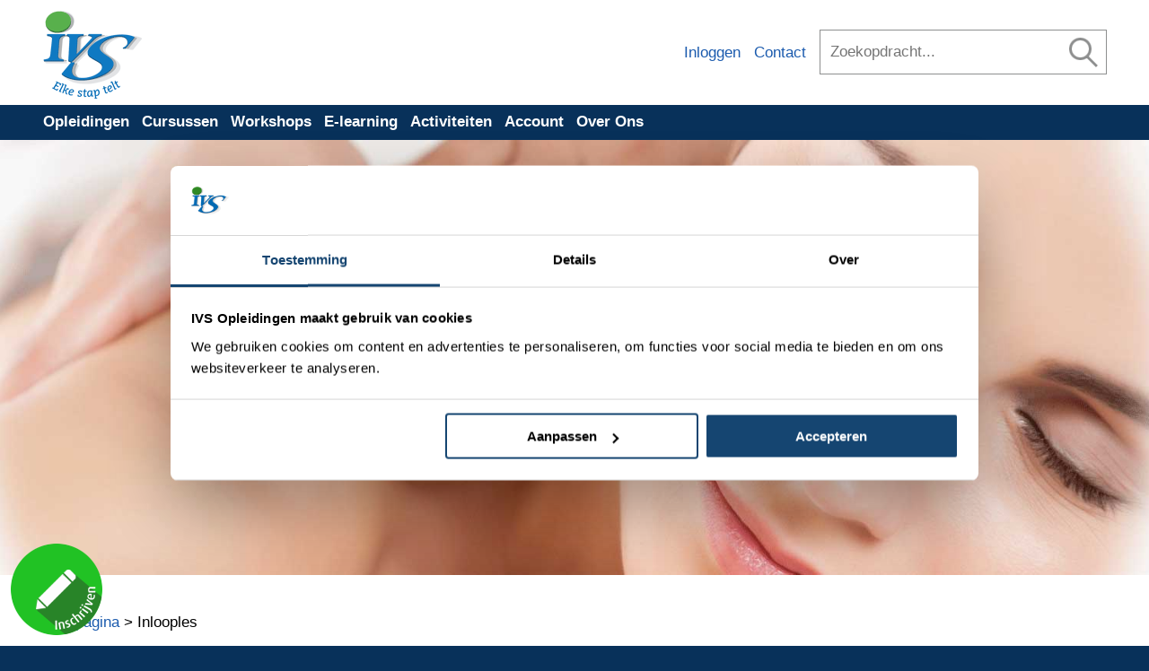

--- FILE ---
content_type: text/html; charset=UTF-8
request_url: https://www.ivsopleidingen.nl/inlooples.php?opleiding=massage
body_size: 7322
content:
<!DOCTYPE HTML PUBLIC "-//W3C//DTD HTML 4.01//EN" "http://www.w3.org/TR/html4/strict.dtd">
<html lang="nl">
  <head>
    <meta http-equiv="content-type" content="text/html; charset=UTF-8">
    <meta http-equiv="expires" content="0">
    <meta http-equiv="cache-control" content="no-cache">
    <meta http-equiv="pragma" content="no-cache">
    <meta http-equiv="language" content="nl">
    <meta name="description" lang="nl" content="Verken jouw toekomst in massage, coaching of voetverzorging. Meld je aan voor een inlooples en ontdek het zelf.">
    <meta name="keywords" lang="nl" content="inlooples, massage, medisch, pedicure, coaching, sportmassage">
    <meta property="og:site_name" content="IVS Opleidingen">
    <meta property="og:type" content="object">
    <meta property="og:locale" content="nl_NL">
    <meta property="og:title" content="Inlooples IVS - ervaar onze opleidingen vrijblijvend">
    <meta property="og:description" content="Verken jouw toekomst in massage, coaching of voetverzorging. Meld je aan voor een inlooples en ontdek het zelf.">
    <meta property="og:image" content="https://www.ivsopleidingen.nl/media/logo.gif">
    <meta name="viewport" content="width=device-width">
    <title>Inlooples IVS - ervaar onze opleidingen vrijblijvend</title>
    <!-- Google Tag Manager -->
    <script>(function(w,d,s,l,i){w[l]=w[l]||[];w[l].push({'gtm.start':
    new Date().getTime(),event:'gtm.js'});var f=d.getElementsByTagName(s)[0],
    j=d.createElement(s),dl=l!='dataLayer'?'&l='+l:'';j.async=true;j.src=
    'https://www.googletagmanager.com/gtm.js?id='+i+dl;f.parentNode.insertBefore(j,f);
    })(window,document,'script','dataLayer','GTM-KWWH2KS');</script>
    <!-- End Google Tag Manager -->
    <link rel="preload" href="https://fonts.googleapis.com/css?family=Open+Sans:400,700,400italic,700italic&display=optional" as="style">
    <link rel="preload" href="/css/stijlen.css" as="style">
    <link rel="preload" href="/css/breder.css" as="style">
    <link rel="preload" href="/css/feature.css.php?feature=" as="style">
    <link rel="preload" href="https://www.google.com/recaptcha/api.js" as="script">
    <link rel="preload" href="/jquery/jquery-3.7.1.min.js" as="script">
    <link rel="preload" href="/js/functies.js" as="script">
    <link rel="preload" href="/analytics.js" as="script">
    <link rel="stylesheet" href="https://fonts.googleapis.com/css?family=Open+Sans:400,700,400italic,700italic&display=optional">
    <link rel="stylesheet" href="/css/stijlen.css">
    <link rel="stylesheet" href="/css/breder.css">
    <link rel="stylesheet" href="/css/feature.css.php?feature=na-en-bijscholing">
    <link rel="canonical" href="https://www.ivsopleidingen.nl/inlooples.php">
    <style>
.grecaptcha-badge,
.grecaptcha-badge:hover {
  display: none !important;
}
#inhoud .tabel input[type=checkbox],
#inhoud .tabel input[type=radio] {
  display: none;
}
#inhoud .tabel input[type=checkbox] + label span,
#inhoud .tabel input[type=radio] + label span {
  display: inline-block;
  width: 20px;
  height: 20px;
  vertical-align: middle;
  margin: -1px;
  background: transparent url('/media/checkboxes.png') top left no-repeat;
  cursor: pointer;
}
#inhoud .tabel input[type=radio] + label span {
  background: transparent url('/media/checkboxes.png') -40px no-repeat;
}
#inhoud .tabel input[type=checkbox]:checked + label span {
  background: transparent url('/media/checkboxes.png') -20px no-repeat;
}
#inhoud .tabel input[type=radio]:checked + label span {
  background: transparent url('/media/checkboxes.png') -60px no-repeat;
}
#inhoud .tabel .error td {
  color: #ff0000 !important;
}
@media (min-width: 0px) and (max-width:1040px) {
}
@media (min-width: 0px) and (max-width:640px) {
}
    </style>
    <script type="text/javascript" src="https://www.google.com/recaptcha/api.js"></script>
    <script type="text/javascript" src="/jquery/jquery-3.7.1.min.js"></script>
    <script type="text/javascript" src="/js/functies.js"></script>
    <script type="text/javascript" src="/analytics.js"></script>
    <script type="text/javascript">
function onSubmit(token) {

  document.getElementById('inlooples').submit();

}
$(document).ready(function() {

  /* NAVIGATIEBLOK */

  ivs_veilingen();

  $(window).on("resize scroll load", function(e) {

    $('#navigatieblok_menu > ul').css('max-height', ($(window).height() - 53) + 'px');

    if(window.innerWidth > 640) { // DESKTOP

      $('#navigatieblok').css('position', 'absolute');

      ivs_navigatieblokpositie(); // BIJWERKEN

      $('#navigatieblok_menu ul').removeAttr('style');

    } else { // MOBIEL

      $('#navigatieblok').css('position', 'fixed');
      $('#navigatieblok').css('top', '53px');
      $('#navigatieblok_menu_gereedschap').css('display', 'block');

    }

  });

  $('#navigatieblok_menu_titel').click(function() {

    if(window.innerWidth < 640) {

      $(this).next('ul').toggle();

      return false;

    }

  });

  $('#navigatieblok_menu > ul > li > a').click(function() {

    if(window.innerWidth < 640) {

      if($(this).next('ul').is(':visible')) { // ZELFDE ELEMENT

        $('#navigatieblok_menu ul li ul').hide();

      } else {

        $('#navigatieblok_menu ul li ul').hide();
        $(this).next('ul').show();

      }

      return false;

    }

  });

  /* NAVIGATIE */

  $(window).on("resize scroll load", function(e) {

    $('#navigatie > ul').css('max-height', ($(window).height() - 53) + 'px');

  });

  $(window).resize(function() {

    if(window.innerWidth > 640) {

      $('#navigatie ul').removeAttr('style');

    }

  });

  $('#navigatie > a').click(function() {

    if(window.innerWidth < 640) {

      $(this).next('ul').toggle();

      return false;

    }

  });

  $('#navigatie > ul > li > a').click(function() {

    if(window.innerWidth < 640) {

      if($(this).next('ul').is(':visible')) { // SAME ELEMENT

        $('#navigatie ul li ul').hide();

      } else {

        $('#navigatie ul li ul').hide();

        $(this).next('ul').show();

      }

      // $(this).next('ul').toggle();

      return false;

    }

  });

  // $('#navigatie li:has(ul)').doubleTapToGo();

  /* PREPOPULATE */

  $('.prepopulate').each(function() {

    if($(this).val() == '' || $(this).val() == $(this).attr('rel')) {

      $(this).val($(this).attr('rel'));

    } else {

      $(this).addClass('nonempty');

    }

  });

  $('.prepopulate').focus( function() {

    if($(this).val() == $(this).attr('rel')) {

      $(this).val('').addClass('nonempty');

    }

  });

  $('.prepopulate').blur(function() {

    if($(this).val() == '') {

      $(this).val($(this).attr('rel')).removeClass('nonempty');

    }

  });

  /* TOP */

  /* $('body').prepend('<a href="javascript: void(0);" onclick="javascript: window.scrollTo(0, 0);" id="top"></a>'); */

  /* SS */

  /*$('body').prepend('<a href="/summerschool/index.php" id="ss"></a>');*/

  /* BEL ME TERUG */

  /* $('body').prepend('<a href="javascript: void(0);" onclick="javascript: return ivs_bmt(\'bewerken\');" id="bmt"></a>'); */

  /* ISF */

  $('body').prepend('<a href="/inschrijfformulier/index.php" id="isf"></a>');
  $('#inlooples button').css('display', 'none');
  $('#inlooples button:last').css('display', 'block');
  $('#inlooples select[name=opleiding]').on('change', function() {

    var position = $(window).scrollTop();

    $(this).closest('form').append('<input type="hidden" name="positie" value="'+position+'">');
    $(this).closest('form').append('<input type="hidden" name="automatisch" value="1">');
    $(this).closest('form').submit();

  });

});
    </script>
    <script>
!function(f,b,e,v,n,t,s)
{if(f.fbq)return;n=f.fbq=function(){n.callMethod?
n.callMethod.apply(n,arguments):n.queue.push(arguments)};
if(!f._fbq)f._fbq=n;n.push=n;n.loaded=!0;n.version='2.0';
n.queue=[];t=b.createElement(e);t.async=!0;
t.src=v;s=b.getElementsByTagName(e)[0];
s.parentNode.insertBefore(t,s)}(window, document,'script',
'https://connect.facebook.net/en_US/fbevents.js');
fbq('init', '316645883638823');
fbq('track', 'PageView');
    </script>
    <noscript><img height="1" width="1" style="display:none"
src="https://www.facebook.com/tr?id=316645883638823&ev=PageView&noscript=1"></noscript>
  </head>
  <body>
    <!-- Google Tag Manager (noscript) -->
    <noscript><iframe src="https://www.googletagmanager.com/ns.html?id=GTM-KWWH2KS"
    height="0" width="0" style="display:none;visibility:hidden"></iframe></noscript>
    <!-- End Google Tag Manager (noscript) -->
    <div id="navigatieblok">
      <div id="navigatieblok_kop">
        <div id="navigatieblok_logo"><a href="/"><img src="/media/sitenavigatie/ivs-logo-est.png" alt="Logo IVS Opleidingen" title="Startpagina" width="110" height="117"></a></div>
        <div id="navigatieblok_snelkoppelingen">
          <a href="/account/inloggen.php">Inloggen</a>
          <a href="/contact.php">Contact</a>
        </div>
        <div id="navigatieblok_zoekfunctie">
          <form method="get" action="/zoekresultaat.php">
            <input type="text" name="zoekopdracht" placeholder="Zoekopdracht...">
            <button title="Zoeken">&nbsp;</button>
          </form>
        </div>
      </div>
      <div id="navigatieblok_menu_achtergrond">
        <div id="navigatieblok_menu">
          <a href="#navigatieblok" title="Menu" id="navigatieblok_menu_titel"><img src="/media/sitenavigatie/menu-ikoon.gif" width="39" height="39" alt="Menu-ikoon" title="Menu">IVS Opleidingen</a>
          <ul>
            <li>
              <a onclick="javascript: return false;" href="/opleidingen/overzicht.php">Opleidingen</a>
              <ul>
                <li><a href="/opleidingen/overzicht.php" title="Overzicht van Opleidingen">Overzichtspagina</a></li>
                <li><a href="/opleidingen/opleiding-fitnesstrainer-a-opleiding.php" title="Informatie over Opleiding Fitnesstrainer A ">• Fitnesstrainer A </a></li>
                <li><a href="/opleidingen/opleiding-leefstijlcoach.php" title="Informatie over de Opleiding Leefstijlcoach in Dordrecht">• Leefstijlcoach</a></li>
                <li><a href="/opleidingen/opleiding-massage.php" title="Informatie over de Opleiding Massage in Rotterdam, Dordrecht en  Roosendaal">• Massage</a></li>
                <li><a href="/opleidingen/opleiding-massagetherapie.php" title="Informatie over de Opleiding Massagetherapie in Dordrecht">• Massagetherapie</a></li>
                <li><a href="/opleidingen/opleiding-medisch-pedicure.php" title="Informatie over de Opleiding Medisch Pedicure in Rotterdam en  Dordrecht">• Medisch Pedicure</a></li>
                <li><a href="/opleidingen/opleiding-pedicure.php" title="Informatie over de Opleiding Pedicure in Dordrecht en  Rotterdam">• Pedicure</a></li>
                <li><a href="/opleidingen/opleiding-personal-trainer-opleiding.php" title="Informatie over Opleiding Personal Trainer">• Personal Trainer</a></li>
                <li><a href="/opleidingen/opleiding-sportmassage.php" title="Informatie over de Opleiding Sportmassage in Rotterdam, Dordrecht en  Roosendaal">• Sportmassage</a></li>
                <li><a href="/opleidingen/opleiding-sporttherapie.php" title="Informatie over de Opleiding Sporttherapie in Dordrecht">• Sporttherapie</a></li>
                <li><a href="/opleidingen/opleiding-wellness-massage.php" title="Informatie over de Opleiding Wellness massage in Dordrecht">• Wellness massage</a></li>
                <li><a href="/opleidingen/overzicht.php" title="Alle Opleidingen">Alle Opleidingen</a></li>
                <li><a href="/na-en-bijscholing/overzicht.php" title="Overzicht van Na- en Bijscholling">Na- en Bijscholing</a></li>
                <li><a href="/inschrijfformulier/" title="Inschrijfformulier">Inschrijfformulier</a></li>
              </ul>
            </li>
            <li>
              <a onclick="javascript: return false;" href="/na-en-bijscholing/overzicht/cursussen.php">Cursussen</a>
              <ul>
                <li><a href="/na-en-bijscholing/overzicht/cursussen.php" title="Overzicht van Cursussen">Overzichtspagina</a></li>
                <li><a href="/na-en-bijscholing/cursus-bindweefselmassage.php" title="Informatie over de Cursus Bindweefselmassage in Dordrecht">• Bindweefselmassage</a></li>
                <li><a href="/na-en-bijscholing/cursus-dry-needling.php" title="Informatie over de Cursus Dry Needling in Dordrecht">• Dry Needling</a></li>
                <li><a href="/na-en-bijscholing/cursus-ergocoach.php" title="Informatie over de Cursus Ergocoach in Dordrecht">• Ergocoach</a></li>
                <li><a href="/na-en-bijscholing/cursus-manuele-lymfe-drainage.php" title="Informatie over de Cursus Manuele Lymfedrainage: Basis in Dordrecht">• Manuele Lymfedrainage: Basis</a></li>
                <li><a href="/na-en-bijscholing/cursus-massage-cursus.php" title="Informatie over de Cursus Massage  in Dordrecht">• Massage </a></li>
                <li><a href="/na-en-bijscholing/cursus-slaapoefentherapie.php" title="Informatie over de Cursus Slaaptherapie in Dordrecht">• Slaaptherapie</a></li>
                <li><a href="/na-en-bijscholing/cursus-wellness-massage-5-dagen.php" title="Informatie over de Cursus Wellnessmodule voor (sport)masseurs  in Dordrecht">• Wellnessmodule voor (sport)masseurs </a></li>
                <li><a href="/na-en-bijscholing/overzicht/cursussen.php" title="Alle Cursussen">Alle Cursussen</a></li>
                <li><a href="/inschrijfformulier/" title="Inschrijfformulier">Inschrijfformulier</a></li>
              </ul>
            </li>
            <li>
              <a onclick="javascript: return false;" href="/na-en-bijscholing/overzicht/workshops.php">Workshops</a>
              <ul>
                <li><a href="/na-en-bijscholing/overzicht/workshops.php" title="Overzicht van Workshops">Overzichtspagina</a></li>
                <li><a href="/na-en-bijscholing/workshop-bamboe-massage.php" title="Informatie over de Workshop Bamboemassage in Dordrecht">• Bamboemassage</a></li>
                <li><a href="/na-en-bijscholing/workshop-buikmassage.php" title="Informatie over de Workshop Buikmassage in Dordrecht">• Buikmassage</a></li>
                <li><a href="/na-en-bijscholing/workshop-cuppingmassage.php" title="Informatie over de Workshop Cuppingmassage Lichaam in Dordrecht">• Cuppingmassage Lichaam</a></li>
                <li><a href="/na-en-bijscholing/workshop-workshop-gelpolish.php" title="Informatie over de Workshop Gelpolish in Dordrecht">• Gelpolish</a></li>
                <li><a href="/na-en-bijscholing/workshop-hotstone-massage.php" title="Informatie over de Workshop Hotstone Massage in Dordrecht">• Hotstone Massage</a></li>
                <li><a href="/na-en-bijscholing/workshop-indian-head-massage-ruglig.php" title="Informatie over de Workshop Indian Head Massage: Ruglig in Dordrecht">• Indian Head Massage: Ruglig</a></li>
                <li><a href="/na-en-bijscholing/workshop-kruidenstempelmassage.php" title="Informatie over de Workshop Kruiden stempelmassage in Dordrecht">• Kruiden stempelmassage</a></li>
                <li><a href="/na-en-bijscholing/workshop-lomi-lomi-totaal.php" title="Informatie over de Workshop Lomi Lomi in Dordrecht">• Lomi Lomi</a></li>
                <li><a href="/na-en-bijscholing/workshop-voet-en-onderbeenmassage.php" title="Informatie over de Workshop Voet- en Onderbeenmassage in Dordrecht">• Voet- en Onderbeenmassage</a></li>
                <li><a href="/na-en-bijscholing/workshop-zwangerschapsmassage.php" title="Informatie over de Workshop Zwangerschapsmassage in Dordrecht">• Zwangerschapsmassage</a></li>
                <li><a href="/na-en-bijscholing/overzicht/workshops.php" title="Alle Workshops">Alle Workshops</a></li>
                <li><a href="/na-en-bijscholing/passe-partout.php" title="Passe-partout">Passe-partout</a></li>
                <li><a href="/inschrijfformulier/" title="Inschrijfformulier">Inschrijfformulier</a></li>
              </ul>
            </li>
            <li>
              <a onclick="javascript: return false;" href="/na-en-bijscholing/overzicht/e-learning.php">E-learning</a>
              <ul>
                <li><a href="/na-en-bijscholing/overzicht/e-learning.php" title="Overzicht van E-learning">Overzichtspagina</a></li>
                <li><a href="/na-en-bijscholing/e-learning-anatomie-online.php" title="Informatie over E-learning: Anatomie">• Anatomie</a></li>
                <li><a href="/na-en-bijscholing/e-learning-fysiologie.php" title="Informatie over E-learning: Fysiologie">• Fysiologie</a></li>
                <li><a href="/na-en-bijscholing/e-learning-intermittent-fasting.php" title="Informatie over E-learning: Intermittent Fasting ">• Intermittent Fasting </a></li>
                <li><a href="/na-en-bijscholing/e-learning-verschillende-reumavormen.php" title="Informatie over E-learning: Reuma in beeld: verschillende vormen">• Reuma in beeld: verschillende vormen</a></li>
                <li><a href="/na-en-bijscholing/e-learning-trainingsleer.php" title="Informatie over E-learning: Trainingsleer">• Trainingsleer</a></li>
                <li><a href="/na-en-bijscholing/e-learning-vormen-van-diabetes.php" title="Informatie over E-learning: Vormen van diabetes">• Vormen van diabetes</a></li>
                <li><a href="/na-en-bijscholing/overzicht/e-learning.php" title="Alle E=learning">Alle E-learning</a></li>
              </ul>
            </li>
            <li>
              <a onclick="javascript: return false;" href="/activiteiten/">Activiteiten</a>
              <ul>
                <li><a href="/activiteiten/" title="Overzicht van Activiteiten">Overzichtspagina</a></li>
                <li><a href="https://www.bms-belangenvereniging.nl/ledenservice/activiteiten/index.php" title="BMS-oefensessies" target="_blank">BMS-oefensessies</a></li>
                <li><a href="/activiteiten/aanmelden-als-model.php" title="Aanmelden als Model">Aanmelden als Model</a></li>
                <li><a href="/activiteiten/veilingen/overzicht.php" title="Veilingen">Veilingen</a></li>
                <li><a href="https://www.ivsopleidingen.nl/activiteiten/veilingen/voorwaarden.html" title="Veilingvoorwaarden" target="_blank">Veilingvoorwaarden</a></li>
              </ul>
            </li>
            <li>
              <a onclick="javascript: return false;" href="/account/inloggen.php">Account</a>
              <ul>
                <li><a href="/account/aanmelden.php" title="Aanmelden">Aanmelden</a></li>
                <li><a href="/account/inloggen.php" title="Inloggen">Inloggen</a></li>
              </ul>
            </li>
            <li>
              <a onclick="javascript: return false;" href="/">Over Ons</a>
              <ul>
                <li><a href="/maak-kennis-met-ivs-opleidingen.php" title="IVS Opleidingen">IVS Opleidingen</a></li>
                <li><a href="/leslocaties.php" title="Leslocaties">Leslocaties</a></li>
                <li><a href="/contact.php" title="Contact">Contact</a></li>
                <li><a href="/partnerschappen/" title="Partnerschappen">Partnerschappen</a></li>
                <li><a href="/blog/" title="Blog">Blog</a></li>
                <li><a href="/docenten.php" title="Docenten">Docenten</a></li>
                <li><a href="/nieuwsbrieven/" title="Nieuwsbrieven">Nieuwsbrieven</a></li>
                <li><a href="/annuleringsverzekering.php" title="Annuleringsverzekering">Annuleringsverzekering</a></li>
                <li><a href="/doorstudeerpremie.php" title="Doorstudeerpremie">Doorstudeerpremie</a></li>
                <li><a href="/veelgestelde-vragen.php" title="Veelgestelde Vragen">Veelgestelde Vragen</a></li>
                <li><a href="/lokaalverhuur.php" title="Lokaalverhuur">Lokaalverhuur</a></li>
                <li><a href="/formulieren-en-bestanden.php" title="Formulieren en Bestanden">Formulieren en Bestanden</a></li>
              </ul>
            </li>
            <li>
              <a onclick="javascript: return false;" href=""></a>
              <ul>
              </ul>
            </li>
          </ul>
          <div id="navigatieblok_menu_gereedschap">
            <a href="/"><img src="/media/sitenavigatie/menubalk-startpagina.png"  width="39" height="39" alt="Startpagina-ikoon" title="Startpagina"></a>
            <a href="/zoekresultaat.php"><img src="/media/sitenavigatie/menubalk-vergrootglas.png"  width="39" height="39" alt="Vergrootglas-ikoon" title="Zoeken"></a>
          </div>
        </div>
      </div>
    </div>
    <div id="feature-achtergrond">
      <div id="feature"><img src="/media/feature.gif"></div>
    </div>
    <div id="inhoud-achtergrond">
      <div id="inhoud">
        <div class="tekstblok">
          <p class="broodkruimelspoor"><a href="/">Startpagina</a> &gt; Inlooples</p>
          <h1>Inlooples</h1>
        </div>
        <div class="tekstblok">
          <p>Ons instituut organiseert regelmatig inlooplessen voor onze beroepsopleidingen. Tijdens een inlooples kun je als observator aanwezig zijn tijdens een theorie- en/of praktijkles. Een kans bij uitstek dus om kennis te maken met ons instituut, onze docenten en lesmethodes! Een inlooples is gratis en vrijblijvend. Aanmelden is wel een vereiste.</p>
          <p>Kies onderstaand de opleiding waarvan je een inlooples wil bijwonen. Deze is mogelijk voorgeselecteerd.</p>
        </div>
        <form method="post" id="inlooples" action="/inlooples.php">
          <div class="formulier-kader">
            <div class="formulier">
              <div>
                <label for="opleiding">Opleiding</label>
                <div>
                  <select name="opleiding" id="opleiding">
                    <option value="0">Maak een keuze</option>
                    <option value="313">Leefstijlcoach</option>
                    <option value="2">Manuele Lymfetherapie</option>
                    <option value="185" selected>Massage</option>
                    <option value="3">Massagetherapie</option>
                    <option value="99">Medisch Pedicure</option>
                    <option value="9">Pedicure</option>
                    <option value="11">Sportmassage</option>
                    <option value="95">Sporttherapie</option>
                    <option value="14">Wellnessmassage</option>
                  </select>
                </div>
              </div>
              <button>Bewaren</button>
            </div>
          </div>
          <div class="tekstblok">
            <p>Vul onderstaand je naam en contactgegevens in.</p>
          </div>
          <div class="formulier-kader">
            <div class="formulier">
              <div>
                <label for="geslacht">Geslacht</label>
                <div>
                  <select name="geslacht" id="geslacht">
                    <option value="0" selected>Maak een keuze</option>
                    <option value="1">Man</option>
                    <option value="2">Vrouw</option>
                  </select>
                </div>
              </div>
              <div>
                <label for="voornaam">Voornaam</label>
                <div>
                  <input type="text" name="voornaam" id="voornaam" value="" maxlength="50">
                </div>
              </div>
              <div>
                <label for="tussenvoegsels">Tussenvoegsels</label>
                <div>
                  <input type="text" name="tussenvoegsels" id="tussenvoegsels" value="" maxlength="15" style="width: 150px;">
                </div>
              </div>
              <div>
                <label for="achternaam">Achternaam</label>
                <div>
                  <input type="text" name="achternaam" id="achternaam" value="" maxlength="50">
                </div>
              </div>
              <div>
                <label for="telefoon">Telefoon</label>
                <div>
                  <input type="text" name="telefoon" id="telefoon" value="" maxlength="50">
                </div>
              </div>
              <div>
                <label for="e-mailadres">E-mailadres</label>
                <div>
                  <input type="text" name="e-mailadres" id="e-mailadres" value="" maxlength="50">
                </div>
              </div>
              <div>
                <label for="bericht">Bericht</label>
                <div>
                  <textarea name="bericht" id="bericht" style="height: 150px;"></textarea>
                </div>
              </div>
            </div>
            </div>
          <div class="tabel" style="overflow: auto;">
            <table>
              <caption>Inlooplessen</caption>
              <thead>
                <tr>
                  <th style="width: 1px;">&nbsp;</th>
                  <th class="donker" style="width: 1px;">Datum</th>
                  <th style="width: 1px;">Lestijden</th>
                  <th class="donker" style="width: 1px;">Locatie</th>
                  <th>Onderwerp</th>
                </tr>
              </thead>
              <tbody>
                <tr>
                  <td><input type="checkbox" id="inlooples_966" name="inlooples[966]"><label for="inlooples_966"><span></span></label></td>
                  <td class="donker">29-01-2026</td>
                  <td style="text-align: left;">19:00 - 22:00 uur</td>
                  <td class="donker">Breda</td>
                  <td>Massage onderste extremiteit</td>
                </tr>
              </tbody>
            </table>
          </div>
          <div class="tekstblok" style="border: 2px solid #08315a; background-color: #cad8eb;">
            <p style="margin-left: 25px; margin-right: 25px;">Geen (geschikte) inlooplessen? Laat je gegevens achter en wij zullen contact met je opnemen om alternatieve mogelijkheden te bespreken.</p>
          </div>
          <div class="tekstblok">
            <h3>Jouw privacy, onze zorg</h3>
            <p>Jouw gegevens zijn bij ons in goede handen. Hoe wij hier precies mee omgaan kun je lezen in onze <a href="/privacyverklaring.php" target="_blank">privacyverklaring</a>. Het komt er in het kort op neer dat wij beloven zorgvuldig met uw persoonlijke gegevens om te gaan en deze alleen te gebruiken voor het doel waarvoor deze bestemd zijn.</p>
          </div>
          <div class="tabel" style="overflow: auto;">
            <table>
              <caption>Verklaring</caption>
              <tbody>
                <tr>
                  <td style="width: 1px;"><input id="privacyverklaring" name="privacyverklaring" type="checkbox"><label for="privacyverklaring"><span></span></label></td>
                  <td class="donker" style="white-space: normal;">Ja, ik heb de <a href="/privacyverklaring.php" target="_blank">privacyverklaring</a> gelezen en ga akkoord met de inhoud hiervan.</td>
                </tr>
              </tbody>
            </table>
          </div>
          <button class="g-recaptcha" data-sitekey="6Ld8U1UmAAAAAAGb2Cq23Zu0ZbQix6xy037SNsqe" data-callback="onSubmit" data-action="submit" title="Versturen">Versturen</button>
        </form>
        <div class="tekstblok">
          <p>Omdat je slechts observator zult zijn gelden er geen speciale kledingvoorschriften. Ook hoef je niet de gehele les aanwezig te blijven. Geef in dat geval dan wel een aankomst- en vertrektijd aan. Bijvoorbeeld via het bericht-veld.</p>
        </div>
        <div class="clearfix">&nbsp;</div>
      </div>
    </div>
    <div id="sitemap">
      <div class="sitemap-kolom">
        <h4><a href="/opleidingen/overzicht.php">Opleidingen</a></h4>
        <p><a href="/opleidingen/overzicht.php" title="Overzicht van Opleidingen">Overzichtspagina</a></p>
        <p>• <a href="/opleidingen/opleiding-fitnesstrainer-a-opleiding.php" title="Informatie over de Opleiding Fitnesstrainer A ">Fitnesstrainer A </a></p>
        <p>• <a href="/opleidingen/opleiding-leefstijlcoach.php" title="Informatie over de Opleiding Leefstijlcoach in Dordrecht">Leefstijlcoach</a></p>
        <p>• <a href="/opleidingen/opleiding-massage.php" title="Informatie over de Opleiding Massage in Rotterdam, Dordrecht en  Roosendaal">Massage</a></p>
        <p>• <a href="/opleidingen/opleiding-massagetherapie.php" title="Informatie over de Opleiding Massagetherapie in Dordrecht">Massagetherapie</a></p>
        <p>• <a href="/opleidingen/opleiding-medisch-pedicure.php" title="Informatie over de Opleiding Medisch Pedicure in Rotterdam en  Dordrecht">Medisch Pedicure</a></p>
        <p>• <a href="/opleidingen/opleiding-pedicure.php" title="Informatie over de Opleiding Pedicure in Dordrecht en  Rotterdam">Pedicure</a></p>
        <p>• <a href="/opleidingen/opleiding-personal-trainer-opleiding.php" title="Informatie over de Opleiding Personal Trainer">Personal Trainer</a></p>
        <p>• <a href="/opleidingen/opleiding-sportmassage.php" title="Informatie over de Opleiding Sportmassage in Rotterdam, Dordrecht en  Roosendaal">Sportmassage</a></p>
        <p>• <a href="/opleidingen/opleiding-sporttherapie.php" title="Informatie over de Opleiding Sporttherapie in Dordrecht">Sporttherapie</a></p>
        <p>• <a href="/opleidingen/opleiding-wellness-massage.php" title="Informatie over de Opleiding Wellness massage in Dordrecht">Wellness massage</a></p>
        <p><a href="/opleidingen/overzicht.php" title="Alle Opleidingen">Alle Opleidingen</a></p>
        <p><a href="/na-en-bijscholing/overzicht.php" title="Overzicht van Na- en Bijscholling">Na- en Bijscholing</a></p>
        <p><a href="/inschrijfformulier/" title="Inschrijfformulier">Inschrijfformulier</a></p>
      </div>
      <div class="sitemap-kolom">
        <h4><a href="/na-en-bijscholing/overzicht/cursussen.php">Cursussen</a></h4>
        <p><a href="/na-en-bijscholing/overzicht/cursussen.php" title="Overzicht van Cursussen">Overzichtspagina</a></p>
        <p>• <a href="/na-en-bijscholing/cursus-bindweefselmassage.php" title="Informatie over de Cursus Bindweefselmassage in Dordrecht">Bindweefselmassage</a></p>
        <p>• <a href="/na-en-bijscholing/cursus-dry-needling.php" title="Informatie over de Cursus Dry Needling in Dordrecht">Dry Needling</a></p>
        <p>• <a href="/na-en-bijscholing/cursus-ergocoach.php" title="Informatie over de Cursus Ergocoach in Dordrecht">Ergocoach</a></p>
        <p>• <a href="/na-en-bijscholing/cursus-manuele-lymfe-drainage.php" title="Informatie over de Cursus Manuele Lymfedrainage: Basis in Dordrecht">Manuele Lymfedrainage: Basis</a></p>
        <p>• <a href="/na-en-bijscholing/cursus-massage-cursus.php" title="Informatie over de Cursus Massage  in Dordrecht">Massage </a></p>
        <p>• <a href="/na-en-bijscholing/cursus-slaapoefentherapie.php" title="Informatie over de Cursus Slaaptherapie in Dordrecht">Slaaptherapie</a></p>
        <p>• <a href="/na-en-bijscholing/cursus-wellness-massage-5-dagen.php" title="Informatie over de Cursus Wellnessmodule voor (sport)masseurs  in Dordrecht">Wellnessmodule voor (sport)masseurs </a></p>
        <p><a href="/na-en-bijscholing/overzicht/cursussen.php" title="Alle Cursussen">Alle Cursussen</a></p>
        <p><a href="/inschrijfformulier/" title="Inschrijfformulier">Inschrijfformulier</a></p>
        <h4><a href="/na-en-bijscholing/overzicht/workshops.php">Workshops</a></h4>
        <p><a href="/na-en-bijscholing/overzicht/workshops.php" title="Overzicht van Workshops">Overzichtspagina</a></p>
        <p>• <a href="/na-en-bijscholing/workshop-bamboe-massage.php" title="Informatie over de Workshop Bamboemassage in Dordrecht">Bamboemassage</a></p>
        <p>• <a href="/na-en-bijscholing/workshop-buikmassage.php" title="Informatie over de Workshop Buikmassage in Dordrecht">Buikmassage</a></p>
        <p>• <a href="/na-en-bijscholing/workshop-cuppingmassage.php" title="Informatie over de Workshop Cuppingmassage Lichaam in Dordrecht">Cuppingmassage Lichaam</a></p>
        <p>• <a href="/na-en-bijscholing/workshop-workshop-gelpolish.php" title="Informatie over de Workshop Gelpolish in Dordrecht">Gelpolish</a></p>
        <p>• <a href="/na-en-bijscholing/workshop-hotstone-massage.php" title="Informatie over de Workshop Hotstone Massage in Dordrecht">Hotstone Massage</a></p>
        <p>• <a href="/na-en-bijscholing/workshop-indian-head-massage-ruglig.php" title="Informatie over de Workshop Indian Head Massage: Ruglig in Dordrecht">Indian Head Massage: Ruglig</a></p>
        <p>• <a href="/na-en-bijscholing/workshop-kruidenstempelmassage.php" title="Informatie over de Workshop Kruiden stempelmassage in Dordrecht">Kruiden stempelmassage</a></p>
        <p>• <a href="/na-en-bijscholing/workshop-lomi-lomi-totaal.php" title="Informatie over de Workshop Lomi Lomi in Dordrecht">Lomi Lomi</a></p>
        <p>• <a href="/na-en-bijscholing/workshop-voet-en-onderbeenmassage.php" title="Informatie over de Workshop Voet- en Onderbeenmassage in Dordrecht">Voet- en Onderbeenmassage</a></p>
        <p>• <a href="/na-en-bijscholing/workshop-zwangerschapsmassage.php" title="Informatie over de Workshop Zwangerschapsmassage in Dordrecht">Zwangerschapsmassage</a></p>
        <p><a href="/na-en-bijscholing/overzicht/workshops.php" title="Alle Workshops">Alle Workshops</a></p>
        <p><a href="/na-en-bijscholing/passe-partout.php" title="Passe-partout">Passe-partout</a></p>
        <p><a href="/inschrijfformulier/" title="Inschrijfformulier">Inschrijfformulier</a></p>
      </div>
      <div class="sitemap-kolom">
        <h4><a href="/na-en-bijscholing/overzicht/e-learning.php">E-learning</a></h4>
        <p><a href="/na-en-bijscholing/overzicht/e-learning.php" title="Overzicht van E-learning">Overzichtspagina</a></p>
        <p>• <a href="/na-en-bijscholing/e-learning-anatomie-online.php" title="Informatie over de E-learning: Anatomie">Anatomie</a></p>
        <p>• <a href="/na-en-bijscholing/e-learning-fysiologie.php" title="Informatie over de E-learning: Fysiologie">Fysiologie</a></p>
        <p>• <a href="/na-en-bijscholing/e-learning-intermittent-fasting.php" title="Informatie over de E-learning: Intermittent Fasting ">Intermittent Fasting </a></p>
        <p>• <a href="/na-en-bijscholing/e-learning-verschillende-reumavormen.php" title="Informatie over de E-learning: Reuma in beeld: verschillende vormen">Reuma in beeld: verschillende vormen</a></p>
        <p>• <a href="/na-en-bijscholing/e-learning-trainingsleer.php" title="Informatie over de E-learning: Trainingsleer">Trainingsleer</a></p>
        <p>• <a href="/na-en-bijscholing/e-learning-vormen-van-diabetes.php" title="Informatie over de E-learning: Vormen van diabetes">Vormen van diabetes</a></p>
        <p><a href="/na-en-bijscholing/overzicht/e-learning.php" title="Alle E=learning">Alle E-learning</a></p>
        <h4><a href="/activiteiten/">Activiteiten</a></h4>
        <p><a href="/activiteiten/" title="Overzicht van Activiteiten">Overzichtspagina</a></p>
        <p><a href="https://www.bms-belangenvereniging.nl/ledenservice/activiteiten/index.php" title="BMS-oefensessies" target="_blank">BMS-oefensessies</a></p>
        <p><a href="/activiteiten/aanmelden-als-model.php" title="Aanmelden als Model">Aanmelden als Model</a></p>
        <p><a href="/activiteiten/veilingen/overzicht.php" title="Veilingen">Veilingen</a></p>
        <p><a href="https://www.ivsopleidingen.nl/activiteiten/veilingen/voorwaarden.html" title="Veilingvoorwaarden" target="_blank">Veilingvoorwaarden</a></p>
        <h4><a href="/account/inloggen.php">Account</a></h4>
        <p><a href="/account/aanmelden.php" title="Aanmelden">Aanmelden</a></p>
        <p><a href="/account/inloggen.php" title="Inloggen">Inloggen</a></p>
      </div>
      <div class="sitemap-kolom">
        <h4><a href="/">Over Ons</a></h4>
        <p><a href="/" title="Startpagina">Startpagina</a></p>
        <p><a href="/maak-kennis-met-ivs-opleidingen.php" title="IVS Opleidingen">IVS Opleidingen</a></p>
        <p><a href="/leslocaties.php" title="Leslocaties">Leslocaties</a></p>
        <p><a href="/contact.php" title="Contact">Contact</a></p>
        <p><a href="/partnerschappen/" title="Partnerschappen">Partnerschappen</a></p>
        <p><a href="/blog/" title="Blog">Blog</a></p>
        <p><a href="/docenten.php" title="Docenten">Docenten</a></p>
        <p><a href="/nieuwsbrieven/" title="Nieuwsbrieven">Nieuwsbrieven</a></p>
        <p><a href="/annuleringsverzekering.php" title="Annuleringsverzekering">Annuleringsverzekering</a></p>
        <p><a href="/doorstudeerpremie.php" title="Doorstudeerpremie">Doorstudeerpremie</a></p>
        <p><a href="/veelgestelde-vragen.php" title="Veelgestelde Vragen">Veelgestelde Vragen</a></p>
        <p><a href="/lokaalverhuur.php" title="Lokaalverhuur">Lokaalverhuur</a></p>
        <p><a href="/formulieren-en-bestanden.php" title="Formulieren en Bestanden">Formulieren en Bestanden</a></p>
        <p><a href="/privacyverklaring.php" title="Privacyverklaring">Privacyverklaring</a></p>
      </div>
      <div class="sitemap-copyright">
        <p>Copyright &copy; 1980 - 2026 IVS Opleidingen, alle rechten voorbehouden.<p>
        <div class="sitemap-copyright-social">
          <a href="https://www.instagram.com/ivsopleidingen/" target="_blank" title="Bezoek IVS Opleidingen op Instagram"><img src="/media/instagram-small.gif" width="65" height="21" alt="Instagram" title="Bezoek IVS Opleidingen op Instagram"></a>
          <a href="https://www.youtube.com/watch?v=AJTuIv2OcGI&feature=plcp&context=C3162f91UDOEgsToPDskKioeHZazFH-mSDi_eHuxVx" target="_blank" title="Bezoek IVS Opleidingen op YouTube"><img src="/media/youtube-small.gif" width="47" height="19" alt="YouTube" title="Bezoek IVS Opleidingen op YouTube"></a>
          <a href="https://www.facebook.com/ivs.opleidingen" target="_blank" title="Bezoek IVS Opleidingen op Facebook"><img src="/media/facebook-small.gif" width="60" height="19" alt="Facebook" title="Bezoek IVS Opleidingen op Facebook"></a>
          <a href="https://www.linkedin.com/company/5059505/" target="_blank" title="Bezoek IVS Opleidingen op LinkedIn"><img src="/media/linkedin-small.gif" width="64" height="19" alt="LinkedIn" title="Bezoek IVS Opleidingen op LinkedIn"></a>
        </div>
      </div>
    </div>
<script type="text/javascript">
/* <![CDATA[ */
var google_conversion_id = 1070807688;
var google_custom_params = window.google_tag_params;
var google_remarketing_only = true;
/* ]]> */
</script>
<div style="height: 0px; overflow: hidden;">
  <script type="text/javascript" src="//www.googleadservices.com/pagead/conversion.js">
  </script>
</div>
<noscript>
<div style="display: inline;">
<img height="1" width="1" style="border-style:none;" alt="" src="//googleads.g.doubleclick.net/pagead/viewthroughconversion/1070807688/?value=0&amp;guid=ON&amp;script=0"/>
</div>
</noscript>
  </body>
</html>

--- FILE ---
content_type: text/html; charset=utf-8
request_url: https://www.google.com/recaptcha/api2/anchor?ar=1&k=6Ld8U1UmAAAAAAGb2Cq23Zu0ZbQix6xy037SNsqe&co=aHR0cHM6Ly93d3cuaXZzb3BsZWlkaW5nZW4ubmw6NDQz&hl=en&v=PoyoqOPhxBO7pBk68S4YbpHZ&size=invisible&sa=submit&anchor-ms=20000&execute-ms=30000&cb=4pipatksocpe
body_size: 48654
content:
<!DOCTYPE HTML><html dir="ltr" lang="en"><head><meta http-equiv="Content-Type" content="text/html; charset=UTF-8">
<meta http-equiv="X-UA-Compatible" content="IE=edge">
<title>reCAPTCHA</title>
<style type="text/css">
/* cyrillic-ext */
@font-face {
  font-family: 'Roboto';
  font-style: normal;
  font-weight: 400;
  font-stretch: 100%;
  src: url(//fonts.gstatic.com/s/roboto/v48/KFO7CnqEu92Fr1ME7kSn66aGLdTylUAMa3GUBHMdazTgWw.woff2) format('woff2');
  unicode-range: U+0460-052F, U+1C80-1C8A, U+20B4, U+2DE0-2DFF, U+A640-A69F, U+FE2E-FE2F;
}
/* cyrillic */
@font-face {
  font-family: 'Roboto';
  font-style: normal;
  font-weight: 400;
  font-stretch: 100%;
  src: url(//fonts.gstatic.com/s/roboto/v48/KFO7CnqEu92Fr1ME7kSn66aGLdTylUAMa3iUBHMdazTgWw.woff2) format('woff2');
  unicode-range: U+0301, U+0400-045F, U+0490-0491, U+04B0-04B1, U+2116;
}
/* greek-ext */
@font-face {
  font-family: 'Roboto';
  font-style: normal;
  font-weight: 400;
  font-stretch: 100%;
  src: url(//fonts.gstatic.com/s/roboto/v48/KFO7CnqEu92Fr1ME7kSn66aGLdTylUAMa3CUBHMdazTgWw.woff2) format('woff2');
  unicode-range: U+1F00-1FFF;
}
/* greek */
@font-face {
  font-family: 'Roboto';
  font-style: normal;
  font-weight: 400;
  font-stretch: 100%;
  src: url(//fonts.gstatic.com/s/roboto/v48/KFO7CnqEu92Fr1ME7kSn66aGLdTylUAMa3-UBHMdazTgWw.woff2) format('woff2');
  unicode-range: U+0370-0377, U+037A-037F, U+0384-038A, U+038C, U+038E-03A1, U+03A3-03FF;
}
/* math */
@font-face {
  font-family: 'Roboto';
  font-style: normal;
  font-weight: 400;
  font-stretch: 100%;
  src: url(//fonts.gstatic.com/s/roboto/v48/KFO7CnqEu92Fr1ME7kSn66aGLdTylUAMawCUBHMdazTgWw.woff2) format('woff2');
  unicode-range: U+0302-0303, U+0305, U+0307-0308, U+0310, U+0312, U+0315, U+031A, U+0326-0327, U+032C, U+032F-0330, U+0332-0333, U+0338, U+033A, U+0346, U+034D, U+0391-03A1, U+03A3-03A9, U+03B1-03C9, U+03D1, U+03D5-03D6, U+03F0-03F1, U+03F4-03F5, U+2016-2017, U+2034-2038, U+203C, U+2040, U+2043, U+2047, U+2050, U+2057, U+205F, U+2070-2071, U+2074-208E, U+2090-209C, U+20D0-20DC, U+20E1, U+20E5-20EF, U+2100-2112, U+2114-2115, U+2117-2121, U+2123-214F, U+2190, U+2192, U+2194-21AE, U+21B0-21E5, U+21F1-21F2, U+21F4-2211, U+2213-2214, U+2216-22FF, U+2308-230B, U+2310, U+2319, U+231C-2321, U+2336-237A, U+237C, U+2395, U+239B-23B7, U+23D0, U+23DC-23E1, U+2474-2475, U+25AF, U+25B3, U+25B7, U+25BD, U+25C1, U+25CA, U+25CC, U+25FB, U+266D-266F, U+27C0-27FF, U+2900-2AFF, U+2B0E-2B11, U+2B30-2B4C, U+2BFE, U+3030, U+FF5B, U+FF5D, U+1D400-1D7FF, U+1EE00-1EEFF;
}
/* symbols */
@font-face {
  font-family: 'Roboto';
  font-style: normal;
  font-weight: 400;
  font-stretch: 100%;
  src: url(//fonts.gstatic.com/s/roboto/v48/KFO7CnqEu92Fr1ME7kSn66aGLdTylUAMaxKUBHMdazTgWw.woff2) format('woff2');
  unicode-range: U+0001-000C, U+000E-001F, U+007F-009F, U+20DD-20E0, U+20E2-20E4, U+2150-218F, U+2190, U+2192, U+2194-2199, U+21AF, U+21E6-21F0, U+21F3, U+2218-2219, U+2299, U+22C4-22C6, U+2300-243F, U+2440-244A, U+2460-24FF, U+25A0-27BF, U+2800-28FF, U+2921-2922, U+2981, U+29BF, U+29EB, U+2B00-2BFF, U+4DC0-4DFF, U+FFF9-FFFB, U+10140-1018E, U+10190-1019C, U+101A0, U+101D0-101FD, U+102E0-102FB, U+10E60-10E7E, U+1D2C0-1D2D3, U+1D2E0-1D37F, U+1F000-1F0FF, U+1F100-1F1AD, U+1F1E6-1F1FF, U+1F30D-1F30F, U+1F315, U+1F31C, U+1F31E, U+1F320-1F32C, U+1F336, U+1F378, U+1F37D, U+1F382, U+1F393-1F39F, U+1F3A7-1F3A8, U+1F3AC-1F3AF, U+1F3C2, U+1F3C4-1F3C6, U+1F3CA-1F3CE, U+1F3D4-1F3E0, U+1F3ED, U+1F3F1-1F3F3, U+1F3F5-1F3F7, U+1F408, U+1F415, U+1F41F, U+1F426, U+1F43F, U+1F441-1F442, U+1F444, U+1F446-1F449, U+1F44C-1F44E, U+1F453, U+1F46A, U+1F47D, U+1F4A3, U+1F4B0, U+1F4B3, U+1F4B9, U+1F4BB, U+1F4BF, U+1F4C8-1F4CB, U+1F4D6, U+1F4DA, U+1F4DF, U+1F4E3-1F4E6, U+1F4EA-1F4ED, U+1F4F7, U+1F4F9-1F4FB, U+1F4FD-1F4FE, U+1F503, U+1F507-1F50B, U+1F50D, U+1F512-1F513, U+1F53E-1F54A, U+1F54F-1F5FA, U+1F610, U+1F650-1F67F, U+1F687, U+1F68D, U+1F691, U+1F694, U+1F698, U+1F6AD, U+1F6B2, U+1F6B9-1F6BA, U+1F6BC, U+1F6C6-1F6CF, U+1F6D3-1F6D7, U+1F6E0-1F6EA, U+1F6F0-1F6F3, U+1F6F7-1F6FC, U+1F700-1F7FF, U+1F800-1F80B, U+1F810-1F847, U+1F850-1F859, U+1F860-1F887, U+1F890-1F8AD, U+1F8B0-1F8BB, U+1F8C0-1F8C1, U+1F900-1F90B, U+1F93B, U+1F946, U+1F984, U+1F996, U+1F9E9, U+1FA00-1FA6F, U+1FA70-1FA7C, U+1FA80-1FA89, U+1FA8F-1FAC6, U+1FACE-1FADC, U+1FADF-1FAE9, U+1FAF0-1FAF8, U+1FB00-1FBFF;
}
/* vietnamese */
@font-face {
  font-family: 'Roboto';
  font-style: normal;
  font-weight: 400;
  font-stretch: 100%;
  src: url(//fonts.gstatic.com/s/roboto/v48/KFO7CnqEu92Fr1ME7kSn66aGLdTylUAMa3OUBHMdazTgWw.woff2) format('woff2');
  unicode-range: U+0102-0103, U+0110-0111, U+0128-0129, U+0168-0169, U+01A0-01A1, U+01AF-01B0, U+0300-0301, U+0303-0304, U+0308-0309, U+0323, U+0329, U+1EA0-1EF9, U+20AB;
}
/* latin-ext */
@font-face {
  font-family: 'Roboto';
  font-style: normal;
  font-weight: 400;
  font-stretch: 100%;
  src: url(//fonts.gstatic.com/s/roboto/v48/KFO7CnqEu92Fr1ME7kSn66aGLdTylUAMa3KUBHMdazTgWw.woff2) format('woff2');
  unicode-range: U+0100-02BA, U+02BD-02C5, U+02C7-02CC, U+02CE-02D7, U+02DD-02FF, U+0304, U+0308, U+0329, U+1D00-1DBF, U+1E00-1E9F, U+1EF2-1EFF, U+2020, U+20A0-20AB, U+20AD-20C0, U+2113, U+2C60-2C7F, U+A720-A7FF;
}
/* latin */
@font-face {
  font-family: 'Roboto';
  font-style: normal;
  font-weight: 400;
  font-stretch: 100%;
  src: url(//fonts.gstatic.com/s/roboto/v48/KFO7CnqEu92Fr1ME7kSn66aGLdTylUAMa3yUBHMdazQ.woff2) format('woff2');
  unicode-range: U+0000-00FF, U+0131, U+0152-0153, U+02BB-02BC, U+02C6, U+02DA, U+02DC, U+0304, U+0308, U+0329, U+2000-206F, U+20AC, U+2122, U+2191, U+2193, U+2212, U+2215, U+FEFF, U+FFFD;
}
/* cyrillic-ext */
@font-face {
  font-family: 'Roboto';
  font-style: normal;
  font-weight: 500;
  font-stretch: 100%;
  src: url(//fonts.gstatic.com/s/roboto/v48/KFO7CnqEu92Fr1ME7kSn66aGLdTylUAMa3GUBHMdazTgWw.woff2) format('woff2');
  unicode-range: U+0460-052F, U+1C80-1C8A, U+20B4, U+2DE0-2DFF, U+A640-A69F, U+FE2E-FE2F;
}
/* cyrillic */
@font-face {
  font-family: 'Roboto';
  font-style: normal;
  font-weight: 500;
  font-stretch: 100%;
  src: url(//fonts.gstatic.com/s/roboto/v48/KFO7CnqEu92Fr1ME7kSn66aGLdTylUAMa3iUBHMdazTgWw.woff2) format('woff2');
  unicode-range: U+0301, U+0400-045F, U+0490-0491, U+04B0-04B1, U+2116;
}
/* greek-ext */
@font-face {
  font-family: 'Roboto';
  font-style: normal;
  font-weight: 500;
  font-stretch: 100%;
  src: url(//fonts.gstatic.com/s/roboto/v48/KFO7CnqEu92Fr1ME7kSn66aGLdTylUAMa3CUBHMdazTgWw.woff2) format('woff2');
  unicode-range: U+1F00-1FFF;
}
/* greek */
@font-face {
  font-family: 'Roboto';
  font-style: normal;
  font-weight: 500;
  font-stretch: 100%;
  src: url(//fonts.gstatic.com/s/roboto/v48/KFO7CnqEu92Fr1ME7kSn66aGLdTylUAMa3-UBHMdazTgWw.woff2) format('woff2');
  unicode-range: U+0370-0377, U+037A-037F, U+0384-038A, U+038C, U+038E-03A1, U+03A3-03FF;
}
/* math */
@font-face {
  font-family: 'Roboto';
  font-style: normal;
  font-weight: 500;
  font-stretch: 100%;
  src: url(//fonts.gstatic.com/s/roboto/v48/KFO7CnqEu92Fr1ME7kSn66aGLdTylUAMawCUBHMdazTgWw.woff2) format('woff2');
  unicode-range: U+0302-0303, U+0305, U+0307-0308, U+0310, U+0312, U+0315, U+031A, U+0326-0327, U+032C, U+032F-0330, U+0332-0333, U+0338, U+033A, U+0346, U+034D, U+0391-03A1, U+03A3-03A9, U+03B1-03C9, U+03D1, U+03D5-03D6, U+03F0-03F1, U+03F4-03F5, U+2016-2017, U+2034-2038, U+203C, U+2040, U+2043, U+2047, U+2050, U+2057, U+205F, U+2070-2071, U+2074-208E, U+2090-209C, U+20D0-20DC, U+20E1, U+20E5-20EF, U+2100-2112, U+2114-2115, U+2117-2121, U+2123-214F, U+2190, U+2192, U+2194-21AE, U+21B0-21E5, U+21F1-21F2, U+21F4-2211, U+2213-2214, U+2216-22FF, U+2308-230B, U+2310, U+2319, U+231C-2321, U+2336-237A, U+237C, U+2395, U+239B-23B7, U+23D0, U+23DC-23E1, U+2474-2475, U+25AF, U+25B3, U+25B7, U+25BD, U+25C1, U+25CA, U+25CC, U+25FB, U+266D-266F, U+27C0-27FF, U+2900-2AFF, U+2B0E-2B11, U+2B30-2B4C, U+2BFE, U+3030, U+FF5B, U+FF5D, U+1D400-1D7FF, U+1EE00-1EEFF;
}
/* symbols */
@font-face {
  font-family: 'Roboto';
  font-style: normal;
  font-weight: 500;
  font-stretch: 100%;
  src: url(//fonts.gstatic.com/s/roboto/v48/KFO7CnqEu92Fr1ME7kSn66aGLdTylUAMaxKUBHMdazTgWw.woff2) format('woff2');
  unicode-range: U+0001-000C, U+000E-001F, U+007F-009F, U+20DD-20E0, U+20E2-20E4, U+2150-218F, U+2190, U+2192, U+2194-2199, U+21AF, U+21E6-21F0, U+21F3, U+2218-2219, U+2299, U+22C4-22C6, U+2300-243F, U+2440-244A, U+2460-24FF, U+25A0-27BF, U+2800-28FF, U+2921-2922, U+2981, U+29BF, U+29EB, U+2B00-2BFF, U+4DC0-4DFF, U+FFF9-FFFB, U+10140-1018E, U+10190-1019C, U+101A0, U+101D0-101FD, U+102E0-102FB, U+10E60-10E7E, U+1D2C0-1D2D3, U+1D2E0-1D37F, U+1F000-1F0FF, U+1F100-1F1AD, U+1F1E6-1F1FF, U+1F30D-1F30F, U+1F315, U+1F31C, U+1F31E, U+1F320-1F32C, U+1F336, U+1F378, U+1F37D, U+1F382, U+1F393-1F39F, U+1F3A7-1F3A8, U+1F3AC-1F3AF, U+1F3C2, U+1F3C4-1F3C6, U+1F3CA-1F3CE, U+1F3D4-1F3E0, U+1F3ED, U+1F3F1-1F3F3, U+1F3F5-1F3F7, U+1F408, U+1F415, U+1F41F, U+1F426, U+1F43F, U+1F441-1F442, U+1F444, U+1F446-1F449, U+1F44C-1F44E, U+1F453, U+1F46A, U+1F47D, U+1F4A3, U+1F4B0, U+1F4B3, U+1F4B9, U+1F4BB, U+1F4BF, U+1F4C8-1F4CB, U+1F4D6, U+1F4DA, U+1F4DF, U+1F4E3-1F4E6, U+1F4EA-1F4ED, U+1F4F7, U+1F4F9-1F4FB, U+1F4FD-1F4FE, U+1F503, U+1F507-1F50B, U+1F50D, U+1F512-1F513, U+1F53E-1F54A, U+1F54F-1F5FA, U+1F610, U+1F650-1F67F, U+1F687, U+1F68D, U+1F691, U+1F694, U+1F698, U+1F6AD, U+1F6B2, U+1F6B9-1F6BA, U+1F6BC, U+1F6C6-1F6CF, U+1F6D3-1F6D7, U+1F6E0-1F6EA, U+1F6F0-1F6F3, U+1F6F7-1F6FC, U+1F700-1F7FF, U+1F800-1F80B, U+1F810-1F847, U+1F850-1F859, U+1F860-1F887, U+1F890-1F8AD, U+1F8B0-1F8BB, U+1F8C0-1F8C1, U+1F900-1F90B, U+1F93B, U+1F946, U+1F984, U+1F996, U+1F9E9, U+1FA00-1FA6F, U+1FA70-1FA7C, U+1FA80-1FA89, U+1FA8F-1FAC6, U+1FACE-1FADC, U+1FADF-1FAE9, U+1FAF0-1FAF8, U+1FB00-1FBFF;
}
/* vietnamese */
@font-face {
  font-family: 'Roboto';
  font-style: normal;
  font-weight: 500;
  font-stretch: 100%;
  src: url(//fonts.gstatic.com/s/roboto/v48/KFO7CnqEu92Fr1ME7kSn66aGLdTylUAMa3OUBHMdazTgWw.woff2) format('woff2');
  unicode-range: U+0102-0103, U+0110-0111, U+0128-0129, U+0168-0169, U+01A0-01A1, U+01AF-01B0, U+0300-0301, U+0303-0304, U+0308-0309, U+0323, U+0329, U+1EA0-1EF9, U+20AB;
}
/* latin-ext */
@font-face {
  font-family: 'Roboto';
  font-style: normal;
  font-weight: 500;
  font-stretch: 100%;
  src: url(//fonts.gstatic.com/s/roboto/v48/KFO7CnqEu92Fr1ME7kSn66aGLdTylUAMa3KUBHMdazTgWw.woff2) format('woff2');
  unicode-range: U+0100-02BA, U+02BD-02C5, U+02C7-02CC, U+02CE-02D7, U+02DD-02FF, U+0304, U+0308, U+0329, U+1D00-1DBF, U+1E00-1E9F, U+1EF2-1EFF, U+2020, U+20A0-20AB, U+20AD-20C0, U+2113, U+2C60-2C7F, U+A720-A7FF;
}
/* latin */
@font-face {
  font-family: 'Roboto';
  font-style: normal;
  font-weight: 500;
  font-stretch: 100%;
  src: url(//fonts.gstatic.com/s/roboto/v48/KFO7CnqEu92Fr1ME7kSn66aGLdTylUAMa3yUBHMdazQ.woff2) format('woff2');
  unicode-range: U+0000-00FF, U+0131, U+0152-0153, U+02BB-02BC, U+02C6, U+02DA, U+02DC, U+0304, U+0308, U+0329, U+2000-206F, U+20AC, U+2122, U+2191, U+2193, U+2212, U+2215, U+FEFF, U+FFFD;
}
/* cyrillic-ext */
@font-face {
  font-family: 'Roboto';
  font-style: normal;
  font-weight: 900;
  font-stretch: 100%;
  src: url(//fonts.gstatic.com/s/roboto/v48/KFO7CnqEu92Fr1ME7kSn66aGLdTylUAMa3GUBHMdazTgWw.woff2) format('woff2');
  unicode-range: U+0460-052F, U+1C80-1C8A, U+20B4, U+2DE0-2DFF, U+A640-A69F, U+FE2E-FE2F;
}
/* cyrillic */
@font-face {
  font-family: 'Roboto';
  font-style: normal;
  font-weight: 900;
  font-stretch: 100%;
  src: url(//fonts.gstatic.com/s/roboto/v48/KFO7CnqEu92Fr1ME7kSn66aGLdTylUAMa3iUBHMdazTgWw.woff2) format('woff2');
  unicode-range: U+0301, U+0400-045F, U+0490-0491, U+04B0-04B1, U+2116;
}
/* greek-ext */
@font-face {
  font-family: 'Roboto';
  font-style: normal;
  font-weight: 900;
  font-stretch: 100%;
  src: url(//fonts.gstatic.com/s/roboto/v48/KFO7CnqEu92Fr1ME7kSn66aGLdTylUAMa3CUBHMdazTgWw.woff2) format('woff2');
  unicode-range: U+1F00-1FFF;
}
/* greek */
@font-face {
  font-family: 'Roboto';
  font-style: normal;
  font-weight: 900;
  font-stretch: 100%;
  src: url(//fonts.gstatic.com/s/roboto/v48/KFO7CnqEu92Fr1ME7kSn66aGLdTylUAMa3-UBHMdazTgWw.woff2) format('woff2');
  unicode-range: U+0370-0377, U+037A-037F, U+0384-038A, U+038C, U+038E-03A1, U+03A3-03FF;
}
/* math */
@font-face {
  font-family: 'Roboto';
  font-style: normal;
  font-weight: 900;
  font-stretch: 100%;
  src: url(//fonts.gstatic.com/s/roboto/v48/KFO7CnqEu92Fr1ME7kSn66aGLdTylUAMawCUBHMdazTgWw.woff2) format('woff2');
  unicode-range: U+0302-0303, U+0305, U+0307-0308, U+0310, U+0312, U+0315, U+031A, U+0326-0327, U+032C, U+032F-0330, U+0332-0333, U+0338, U+033A, U+0346, U+034D, U+0391-03A1, U+03A3-03A9, U+03B1-03C9, U+03D1, U+03D5-03D6, U+03F0-03F1, U+03F4-03F5, U+2016-2017, U+2034-2038, U+203C, U+2040, U+2043, U+2047, U+2050, U+2057, U+205F, U+2070-2071, U+2074-208E, U+2090-209C, U+20D0-20DC, U+20E1, U+20E5-20EF, U+2100-2112, U+2114-2115, U+2117-2121, U+2123-214F, U+2190, U+2192, U+2194-21AE, U+21B0-21E5, U+21F1-21F2, U+21F4-2211, U+2213-2214, U+2216-22FF, U+2308-230B, U+2310, U+2319, U+231C-2321, U+2336-237A, U+237C, U+2395, U+239B-23B7, U+23D0, U+23DC-23E1, U+2474-2475, U+25AF, U+25B3, U+25B7, U+25BD, U+25C1, U+25CA, U+25CC, U+25FB, U+266D-266F, U+27C0-27FF, U+2900-2AFF, U+2B0E-2B11, U+2B30-2B4C, U+2BFE, U+3030, U+FF5B, U+FF5D, U+1D400-1D7FF, U+1EE00-1EEFF;
}
/* symbols */
@font-face {
  font-family: 'Roboto';
  font-style: normal;
  font-weight: 900;
  font-stretch: 100%;
  src: url(//fonts.gstatic.com/s/roboto/v48/KFO7CnqEu92Fr1ME7kSn66aGLdTylUAMaxKUBHMdazTgWw.woff2) format('woff2');
  unicode-range: U+0001-000C, U+000E-001F, U+007F-009F, U+20DD-20E0, U+20E2-20E4, U+2150-218F, U+2190, U+2192, U+2194-2199, U+21AF, U+21E6-21F0, U+21F3, U+2218-2219, U+2299, U+22C4-22C6, U+2300-243F, U+2440-244A, U+2460-24FF, U+25A0-27BF, U+2800-28FF, U+2921-2922, U+2981, U+29BF, U+29EB, U+2B00-2BFF, U+4DC0-4DFF, U+FFF9-FFFB, U+10140-1018E, U+10190-1019C, U+101A0, U+101D0-101FD, U+102E0-102FB, U+10E60-10E7E, U+1D2C0-1D2D3, U+1D2E0-1D37F, U+1F000-1F0FF, U+1F100-1F1AD, U+1F1E6-1F1FF, U+1F30D-1F30F, U+1F315, U+1F31C, U+1F31E, U+1F320-1F32C, U+1F336, U+1F378, U+1F37D, U+1F382, U+1F393-1F39F, U+1F3A7-1F3A8, U+1F3AC-1F3AF, U+1F3C2, U+1F3C4-1F3C6, U+1F3CA-1F3CE, U+1F3D4-1F3E0, U+1F3ED, U+1F3F1-1F3F3, U+1F3F5-1F3F7, U+1F408, U+1F415, U+1F41F, U+1F426, U+1F43F, U+1F441-1F442, U+1F444, U+1F446-1F449, U+1F44C-1F44E, U+1F453, U+1F46A, U+1F47D, U+1F4A3, U+1F4B0, U+1F4B3, U+1F4B9, U+1F4BB, U+1F4BF, U+1F4C8-1F4CB, U+1F4D6, U+1F4DA, U+1F4DF, U+1F4E3-1F4E6, U+1F4EA-1F4ED, U+1F4F7, U+1F4F9-1F4FB, U+1F4FD-1F4FE, U+1F503, U+1F507-1F50B, U+1F50D, U+1F512-1F513, U+1F53E-1F54A, U+1F54F-1F5FA, U+1F610, U+1F650-1F67F, U+1F687, U+1F68D, U+1F691, U+1F694, U+1F698, U+1F6AD, U+1F6B2, U+1F6B9-1F6BA, U+1F6BC, U+1F6C6-1F6CF, U+1F6D3-1F6D7, U+1F6E0-1F6EA, U+1F6F0-1F6F3, U+1F6F7-1F6FC, U+1F700-1F7FF, U+1F800-1F80B, U+1F810-1F847, U+1F850-1F859, U+1F860-1F887, U+1F890-1F8AD, U+1F8B0-1F8BB, U+1F8C0-1F8C1, U+1F900-1F90B, U+1F93B, U+1F946, U+1F984, U+1F996, U+1F9E9, U+1FA00-1FA6F, U+1FA70-1FA7C, U+1FA80-1FA89, U+1FA8F-1FAC6, U+1FACE-1FADC, U+1FADF-1FAE9, U+1FAF0-1FAF8, U+1FB00-1FBFF;
}
/* vietnamese */
@font-face {
  font-family: 'Roboto';
  font-style: normal;
  font-weight: 900;
  font-stretch: 100%;
  src: url(//fonts.gstatic.com/s/roboto/v48/KFO7CnqEu92Fr1ME7kSn66aGLdTylUAMa3OUBHMdazTgWw.woff2) format('woff2');
  unicode-range: U+0102-0103, U+0110-0111, U+0128-0129, U+0168-0169, U+01A0-01A1, U+01AF-01B0, U+0300-0301, U+0303-0304, U+0308-0309, U+0323, U+0329, U+1EA0-1EF9, U+20AB;
}
/* latin-ext */
@font-face {
  font-family: 'Roboto';
  font-style: normal;
  font-weight: 900;
  font-stretch: 100%;
  src: url(//fonts.gstatic.com/s/roboto/v48/KFO7CnqEu92Fr1ME7kSn66aGLdTylUAMa3KUBHMdazTgWw.woff2) format('woff2');
  unicode-range: U+0100-02BA, U+02BD-02C5, U+02C7-02CC, U+02CE-02D7, U+02DD-02FF, U+0304, U+0308, U+0329, U+1D00-1DBF, U+1E00-1E9F, U+1EF2-1EFF, U+2020, U+20A0-20AB, U+20AD-20C0, U+2113, U+2C60-2C7F, U+A720-A7FF;
}
/* latin */
@font-face {
  font-family: 'Roboto';
  font-style: normal;
  font-weight: 900;
  font-stretch: 100%;
  src: url(//fonts.gstatic.com/s/roboto/v48/KFO7CnqEu92Fr1ME7kSn66aGLdTylUAMa3yUBHMdazQ.woff2) format('woff2');
  unicode-range: U+0000-00FF, U+0131, U+0152-0153, U+02BB-02BC, U+02C6, U+02DA, U+02DC, U+0304, U+0308, U+0329, U+2000-206F, U+20AC, U+2122, U+2191, U+2193, U+2212, U+2215, U+FEFF, U+FFFD;
}

</style>
<link rel="stylesheet" type="text/css" href="https://www.gstatic.com/recaptcha/releases/PoyoqOPhxBO7pBk68S4YbpHZ/styles__ltr.css">
<script nonce="ndJaFlFyKsXHGzKJcM-3Hg" type="text/javascript">window['__recaptcha_api'] = 'https://www.google.com/recaptcha/api2/';</script>
<script type="text/javascript" src="https://www.gstatic.com/recaptcha/releases/PoyoqOPhxBO7pBk68S4YbpHZ/recaptcha__en.js" nonce="ndJaFlFyKsXHGzKJcM-3Hg">
      
    </script></head>
<body><div id="rc-anchor-alert" class="rc-anchor-alert"></div>
<input type="hidden" id="recaptcha-token" value="[base64]">
<script type="text/javascript" nonce="ndJaFlFyKsXHGzKJcM-3Hg">
      recaptcha.anchor.Main.init("[\x22ainput\x22,[\x22bgdata\x22,\x22\x22,\[base64]/[base64]/[base64]/bmV3IHJbeF0oY1swXSk6RT09Mj9uZXcgclt4XShjWzBdLGNbMV0pOkU9PTM/bmV3IHJbeF0oY1swXSxjWzFdLGNbMl0pOkU9PTQ/[base64]/[base64]/[base64]/[base64]/[base64]/[base64]/[base64]/[base64]\x22,\[base64]\\u003d\\u003d\x22,\[base64]/Dl8Oiw6t1w5rCvMK8wozCq8KNDkfCgzd/w6HCuWbConrDiMOsw7ErS8KRWsKsAEjClAYRw5HCm8Opwq5jw6vDrsK6woDDvnUqNcOAwoPCv8Kow51DS8O4U0PCssO+Iy/DhcKWf8KfWUdweFdAw54PWXpUc8OZfsK/w7XCvsKVw5Y0ZcKLQcKFKSJfGsK2w4zDuXvDq0HCvkrChGpgFMKgZsOew5Zzw40pwpV7ICnCvMKgaQfDiMKQasKuw491w7htIMKOw4HCvsO0wozDigHDhcKcw5LCscKWWH/[base64]/FMKqw7sJUToZw7TDgHR6OVMxcsKgw5BeQC0GIsKRagzDg8KlMUXCs8KLJcO7OFDDuMK2w6V2JsKjw7RmwqHDvmxpw6vCuWbDhmPCp8KYw5fCuih4BMOmw6oUeyHCo8KuB1IRw5MeO8OrUTNpXMOkwo1nYMK3w4/[base64]/[base64]/Dt8KawqpRw5/Dm8OlwqjCqsOvAj0Rw6rCiMOTw6/DgQ4/NB1ewovDj8OIQWDDpXzDiMOAfU/ClcO1WsK0wo7DlcOzwpzCucK5wo1Bw70VwrMBw4zDnWvCu0XDgFHDg8Kxw7PDhxJLwqoSS8OjD8KcN8OfwrHCvMO+VMKQwqFRBS5EG8KWGcO3w5g5wpV6e8KewpAjdnJawo9+CMKcwoEGw63DnV9NSTXDgMOFwrHClsOtAx7CqsOMwpYlwrg6w6p/EcOAQVEBOsOeY8KEFMOadBPDrnMmw7vDkGw5w7hbw6cvw5bCgmYeYsOnwpDDhn07w5zCgnTCscKWC1vDocOPHGpae38hDMK/wonDu2HCt8O1wovDslvDrMOEcQbDhCBCwrlRw65PwqzCn8KMwplQLMK9cSHCqhnCnDrCszLDo3kWw6/DmcK0CnEKw6k4SMOtwqIBUcOVQ01XQMOqHcOaY8O7wpHCmW3CsWAGP8OCDT7CnMKswrPDjUxkwpRNHsOiDcOSw5zDvCBqw7nDoUZuw5jCnsKKwobDm8OSwpjCr2vDogZ3w4rClSTCncKVMm1Cw4zDpsKmMEjCqMKHw5lENErDpl/CrcK+wqnCjQIMwrXCqDLCrsOtw4wkw4IGw5fDvj8aPsKLw73Dk0AJEMOcd8KBfBPCgMKObTfCk8K7w4A2w4MgZhzDgMOPw7E+b8OPwpk6Q8OrZMOtFMOGfTENwo40w4J3w7HDgjjDvDvCmcKcwo3DtMKcacKPw7PCvAbCisKYX8OfS2o0FH5EOsKHwqPCtAEJw5/CjWnCqhXCoC1rw73DjcKMw6pIEFE+w5LCtnHDlMKrDFosw6dufcKbw6UQwpVjw77DvlfDlGpyw7g4wrU9w7TDhcKMwoHDv8KFw7YJDMKPw7LCsTrDm8KLdW7CuSLDqsOPQhvCscKDOX/CnsKjw4kUMyQYwozDkWAoSsKzVsOYwqXChj3CisOnQsOtwo3Dvhp4HhHChgvDvcKgwoFdwqPCqsOtwrLDqAnDh8KDw5rDqUoowqbDplHDjsKLXiwrCQTDv8OUfGPDnsK0wqQJw43ClWwyw7hKwr3Cui/CtMOQw7LCjMOgOsOzKcOGBsO+I8K2w6tZbMOxw6zDpkNOecO9G8KCTcOmMcOgIwvCiMKpwpccciDCiRjDk8OHw6XChRkmwodpwqvDrzTCpUB4wpTDr8K0w7TDtn5Uw55pL8KQNMOmwrNdf8KyPGkQw73CuS7DrMOYwocCJcKOMwURwqwQwpYmKRbDvCU2w4IZw6Ftw6/CjVjCilVAw67DpAkACFzCtFllwoLCvWLDgUbDocKta0gNw6bCkijDtD3DmcKIw6bCisK1w5RjwrVNMwTDgVtgw7bCuMKlIsKewo/CtcKDwoEiKsOqJ8KIwpFqw4sBVTEUbjzDuMO9w73DgCzCtGLDm2rDnkAzdmc2UVnCrcKZY2o2w4vCi8KCwoBXDsOFwpVNaQTCrGMsw7/[base64]/[base64]/OxpjwqFMdWHDssKPcMK8w4l0wohaw6XDosOEw54UwqnCp8Obw7rCjlRbaSDCq8Kvwp3DlGRgw7B3wpjCi39Jwq/CmXrDjsKjwqpbw5vDs8OIwp8wZcOiI8OwwpHDgMKVwptrWVBtw4kcw4fCkirClhwWXCYoGW/[base64]/CvsO9KMK7w4w/UnseScK5ZMO7w4bChsOwwrt9VcO2KsKfwr0Ww5DDm8KtQxDDoU5lwpArDS9Cw6DCiX3CisOXP09bwroAGgjDtcObworCvsOfwqbCs8KIwrfDkggQwo3Cg2rCnsKzwoYEXSnDsMOfwoHCh8O4wrxjwqPCshVsckbDmgnCimEuKFDDvj0dwq/CtAsuQsOAXF5DIcOcwo/[base64]/[base64]/ClMOFw4guVibDmHxpOVMjw5gXw45BwqTDqVbDv0YVOybDusOvV3nCjQHDq8KdVDnCvsKEw6fChcKbIwNeJ3p+DsKJw5UQJkPChGJ/w6LDqmVQw60BwpvDgsO6DMK9w6HDqsKsHlXCt8OjC8Kywrp5wqTDucKZD0HDq3sBw77Dp2EvacK9Z2lpw5LClcO+w57DuMO3HWjChC4hb8OFE8KsLsO6w417GRnCp8OKw7bDj8O1wpzCs8Ktw4ACDsKAwp3DnsOoWhfCocOPXcOTw6J3wr/[base64]/[base64]/[base64]/SApuYcOmeC7CrcO7TcKOYcKEw7jCsWPDiQA5w4J7w4FnwofDvWUGPsOMwrPDl3tnw6Z/MMKqwrfCqcO6w7YKGMOjP11lwqnDhsKxZcKNSsK+OsKqwrkVw6HDuHkiwoFlLgBhw43DqsKqwqPCiEAId8O0w6zCrsKYO8OtNcO2dQIqw4ZVw5DCpMKSw6jCsMONC8OYwqFFwqkgVcOTwqLCp298Y8OYJcOIwp1WC2zCnW7DqU/DrWvDr8K9w795w6nDqsOlw4pWFxLDsA/[base64]/UMOsw7J5w75AwqwIwogIIn/DqhvClX7CvFt/[base64]/[base64]/CqMOLI03CnMKdVxoIw6s3w7rClGnDuXHDssKpw5oFWgbDk0zDlcKNYsOQScOBX8OAJgzDtHoowrpsYsOOOC9mWiAewojCu8OcTzbDisOCw67CiMKUQFc9QCvDosOrQMO6WidZF0Bbw4TCvxpxw6zDv8OaC1Row4/CsMK2wp9sw5Miw5rChkU2w7cCEC9Hw63DvMOawqrCrnjDvgJCdMKLfMOdwozDtcOLwqBwBD9FORkpe8KebMKcIcKPV3jCucOVbMKwMMODw4TDnT/DgiM2W1sYw7LDrMORGALCiMO/DBvCicOgVjnDhVDDh2rDtwTDocKrw486w7/CnFpheFzDjsOAIcKQwrBVVlrCiMK6SmgAw5wsL2JHEnlswo/Cp8O9wrRiw4LCucOYHMKUWcKzdTTDv8Kdf8OFHcKjwo1NYgbDssK7AcOXJcOrwr9MPBRFwrbDs3cuFMOXwrXDq8KFwpB6w5bCnTM9HDBRJMKQBcKYwrQ/woEsP8KiTwpBwpfDgzTDsF/[base64]/wrUdwojCv8KQw7xUw55DwrLDtsOzwpzCmyDCgDzCvcOUS2bCjMKdAsOCwpXCnG/CksKkwoh0LMK7wrA3UMKbX8K8w5VLD8K9wrDDjMOwUR7Cjl3Dh1AJwq0rdVtnJQbDlFjCs8OqHj5Bw5VNwplew53DnsKXw44vLcKAw6hXwroKwpjCvDbDm3nDr8Kuwr/DsgzCmcOcwr3DuDXChMOFFMKhMTDDhi3Cj1zCt8OpMh4Ywo7Du8OPwrVbaAwdwqjDvXLCg8K0JDLCq8KGw4/CucKdwq3CvcKDwrUwwofCoVnClg/[base64]/[base64]/[base64]/[base64]/TcOtw4NbwpXCpwjCm8KCE08Sw7hhwr9cdsKodC4qYMOqf8Opw5zCoT1hw65Cwr/Drzk8wp5wwr7DuMKdVcOSw7XCsRg5w6B9EDY4w4nDlMK9w63DssKiQlvDvHzDjsKJPQYeClPDscKfGsO0WTBqGgZpESLDg8KOA1cUVQoswqfDqCnDh8KFw4hhw7/Cv0IZwqwRwpNqVnPDrcOqDsO3wqLCuMK7S8O8XcOIFRU3ASw4FTpZwpjCgETCqV0FBAfDlsKjH3nCrsKiam/Cnl09S8KLFzrDhsKVwqzDgEMMcsOOVcOrwrs5woLCgsOhXBQQwr/Cp8OswqchTBjCksKiw74Tw5TCnMO5D8OTXxxxwrzCncO8w5BjwoTCvUbDnzU3X8O1wogdJz8UBsKDB8OIwrPDv8Oew4PCusKww69iwpTCgcOlPMOpHcOcSjLCgcO1wr9swoEQwow/ZhrCoRHCkjlQEcOvFVDDrMK8MMK/bm/[base64]/CrsK3woTDtsOCwpPDo1nDj8Orwr5LOzRDw6HCmsKOw4LDihMeHRTCoHRgGMK5CMOKw5rDk8KzwoF+wolvC8OxWyPCjiXDgFLCp8KPOMOtw45DMsOraMO+wrvCmcOIM8OgZsKyw53Cj0U0DsKbKRTCmkTCtVjDvUQnw60lXmfDo8KMw5PDuMK/CsORW8OlWMOWeMK3ICJ8w5RScXQLwrrCp8O3ATPDh8KOKMOFw5QNwqc0BsKKwpzDjMKRHcOlICbDqsK5CyFNaX3DvE8Sw4xFw6TDksK5PcKhLsK5w44LwpYpWVZeR1XDucKnwp/[base64]/wqHCrjjCpsKzwpBwTELChQ/DkGLCogjDrcKlwrx7w6PDlSJKBMK7cSPDgRNVM1/CsGnDncOKw6HCpMOtw4LDu1nCvHFPV8O2wovDlMO+TMOGwqB1wozDmsOGwq8IwqgKwrVvJMOkwpN6d8ObwqQRw5VxbcO3w7lsw7LCiFRYwprDosKpan3CjgZuOT7DhsOuf8Oxwp3CrMObwrFMXFPDhMKHwpjCp8KiWMOnc1rCjC5uw7kyw7/CrcOOwqHDp8OVX8Kwwr1pwrYEw5XCu8O4exlNQlgGwpMrw5wTwrbChsKCw5bDlwPDoG7Dj8K6CR7CjsK/RsOOYMKVQcKgQQjDvMOdwpQkwpDChStPMSDCvcKqw7UpT8K/[base64]/Crj3CjcO1C8OyJ0/[base64]/NcKJwonDgcO4V1M/e8OeBMO9w7TCnzDDqMOyQVXDo8K5Ux3CncKYTDA9w4d2wpsrw4XDjm/DgcOWw6keQMOVP8OvOMKyaMOTQsKHRMKzI8OvwokawqFlwr8Cw5EHQcKzQxrCtsK2bHEaUDIqHsOva8K0W8KBwpVRXE7CpHzCuHvDucOnw5dYRhTDvMKJwpPCkMOvwpfCnMO9w7hbXsKxMzIWwo/DkcOCYRTDtHFaZcO5K3TCpcKKwoQhSsKHwrNFw7bDosObLwkLwp/Ct8KGKmQ6wonDqCbDpBPDn8OFAMK0JDkwwoLCuArDkmXDoxRPwrdVC8ObwrHDgwJBwrFEwr0oRsKowoUvAATDjBTDvcKDwrpuBMKow49lw4towrRjw64KwoY3w5rCisKuBUHDiVF4w69rwrHDinfDqH9Uw5d/wqZzw5EvwoPDoTslVsK3W8Ktw57CpsOkw7BawqfDuMOgwrDDvngyw6Evw6PDjzPCu3fDh1/[base64]/[base64]/w4zCv1ItYcKdN8Kgw7TDrsOnZhk1w4PDrwrDiivCsyk5KUE/TQHDp8ONRAIBwprDsx7ClUvCnsKAwqjDr8OwSw3CminCih12UivCglLCgxDDvMOoFxnDhsKqw6LDoEd7w5EAw6PCjBTCncKXH8Ovw5DCpsOkwqTCslVvw7nDhl1+w4HCiMOFwovClFsywrPCt3rClcK0MMK9wr7CsFNEwoZQUF/CtMKMwog5wr9/eWsmw6DDjV1swrB8wq7DogksYhFjw7w5wpTCk30dw4pWw63Cr3vDm8OQHMOxw4TDisK/[base64]/[base64]/I8OdVg5Ww4rDmcO4w5TDsCRew49jw74zwrrDpsO5WxI3w6/ClsOqQcOMwpBIGBXDvsOcTyVAw6R4ZcOswqXCgT/DkVLCi8O/R1TDtcO8w6nDssORZnHCl8Ozw58BbXTCicKmw4h9wpnCjgonTmXDvH3ClcO9TinDjcKvFllyHMO0LsKlJ8ONwqkhw6/CvxhVPMKHN8KoBcKKPcOiRh/DtU7DvVDChMOUfcOPZsOvwqBCUMKnXcOMwptlwq8DA2k1YcOkWS/[base64]/CpmTCiDRrL8Kfw780HmJTbEANIsOrWG/Dj8Otw7k3w4Z1wr1DOg3DmjzCk8OJw5rCqkQyw67CjEBVw4jDlzzDrz0kdRfDlcKSwqjCncKjwqFGw53DvD/CqcOcw5LCmW/DmxvCgsK6CwAwAcOwwpsCw7jDnUIVwo5MwrRIC8Oow5IyQRDCjcK9wq1Hwp9NVsKFK8OwwpF1wpZBw41Iw6nDjRDDr8OhEi3DrhQOwqXCgsOFw6sqKBfDpsK/w49cwrpyRjTCuW1rw4HClS0xwp00w4zCuizDtcKxRhwkwqwLwqQtYMOnw5xEw6XDv8KsFxcGcVwiaygOUwLDj8O9HFVIw6HDisOTw4XDrcOtw4llw7nCocOew6/Dn8OqUmFow5k3B8OQw4nDhQ7DuMOjwrY+woFsLcOdDsK9aWzDocKqwoLDvUloTw8Uw7gcccKfw73CoMOLWmh2w4ZWAMOXc1zDhMKdwptuQcOASEbDqsKwXsKcDHkjUsOMNR4dRSs7wpPDpcOyHMO5wrBYSijCpF/CmsKZVy41woB8IMKgNAfDg8KvUAZvw4jDgsObDn5zE8KXwoNPKyNnGsKZdG7DukzDuGohU2zDsDcRw7tywqYKNDcmYH/DqMOUwqpPZ8OGJ15JMMKGT2xewpEUwpnDiDcBW2bDhTLDj8KaH8KzwrrCqyRDZ8OYw55NTcKcDwTDu3ceEFYJHHPChcOpw7vCqMKuwrrDpcODW8K1UGhHw6fCkUV6wp8Wa8K8a3/[base64]/w4QAw6p1w4rDs8OrwotbBFY2e8KXcgI/w7ozwrJGZCtwYAjDsFzClcKQwqFNKGwiwp/[base64]/Dr8Opw4jDi8KIwr7Dpgw5wo9bw7XCrX3Cn8O9ecK6wrvDr8KbRMKqfXwxBcOVwpLDiknDosOHRMKow7Fxw5JLwonDp8Osw7jDqHXCh8KeBcK3wrDCosOUb8KEw60Rw6kNw6FSPMO3wptMwrllMBLCrh3DoMKBC8KOw5DDsh/DoVRTKSnDqsOsw5fCvMOLw5XCscKNwp7DlibDm1JkwrgTw5DDq8KTw6TDi8O6w5LDlFDDgMOedFZ/TnZuw47Dt2rDlsO2a8KlWcO9w7LDjcOLEMKlwprCg3zDnsKDZMKxPEjDtRcjw7hUwodAFMOIwoLCnU8AwosKSilgworDiVzDlcK0B8Kxw7rCqnkiFCvCmmUUaBXDuk1twqc5UMOPwrZLXcKfwokewr4/[base64]/[base64]/[base64]/ecOQKhfDlMKjQVzDtXsfDMK4D8OAQsKnw55ww7Q4w554w5RvAUEqdDPCuF88woTDgcKCdHPDjA7ClsKHwok/worDsG/DncOlCsKgHBUsKsOvU8O2bwXDsTnDoA1POMKLw57DncOUwrfDggzDt8OLw5vDpUHCrhlvw7wlw5otwqJOwqvDnMO7w4DDv8Okw44RQCxzMFTCosKxwpk1SsOWfiEQwqciw5fDl8KFwrYww61Cwp/[base64]/DvBQqw4HCqsK5bl7CpgNNwr4NHsO3w4DDqHbChcKSRgXDosKdfXDDn8OsMjjCmAfDpXwIUMKWwqYOwr/DlRbCgcKewo7Dn8KiQcOtwrRUwoHDgsKOwrpcw7jCpMKPRcOBw4Uuc8K/Thw+wqXDhsKkwqEpMXjDpVjCmRAzUhpowpbCscOjwofDrcKSVsKMw5jDkREdN8K7wrx7woPChsOqeBDCvMK5w5HChDYhw5/CilZrwpoaOsKBw4x9CsONYMK7KMOeDMOhw5vDlzvCgMO2Xyo1YUfDlsKcEcKHT39jWgUNw5FawpFIcMKHw6MgcTNfZMOLXcOww7/DpyXCvMO4wpfCkA/DmRnDqsOMAsOdwqRveMKDU8KSUxHCj8Okw5rDq395wpjDgMK/[base64]/w7jDicOVw6Q+w4zDncKkcMKjwrfCuwLDlMK9GcOCw7bDjWLDrw/CgcODwqgdwo/[base64]/L8O6w6TChcK0RR96w6DCkA7Ds2PCv8K9wpnDth5Dw44ZMxzCsTzDh8KqwoJELyAIIAbDmXfCsgHCmsKrVsKxwozCoRYiw5rCq8OaVMKPTsOFwqJ4OsONDnsDOsO2wpxjCXxhGcOuw44LEGRHw5jDsmIww7/DmcKuPMOUTU/Dm30MSXvDuxpXYMOMTsK0M8ODw6rDq8KHJTQmVsK3eTTDhsODwpdieAkiZcOCLiRUwp7ClcKDYsKKD8Kcw7PCqcOxMsKUQ8Kqw7vCgcO/wpRAw7zCq30PQChmQsKqdcK7cVbDrcOhw4taDGYvw5jCl8KhQMKzNjHDqMOrd117wp0cUcK6LcKewocew5kjF8O6w6B5w4IswovDh8O2DmcCRsORRDHChlnCosOuwodcwr9Kw44Pw5jCr8OMw5/CmiHDtC7DsMOqZcKiGRNwdGvDnDHDvMKUCCdTYy0KPmrCtAZSekwpw6/CjMKEfMKTBQlIw73DhGPDvCfCpsO5w47Cgig1LMOMwp4OSsK5dw/[base64]/[base64]/[base64]/w5LCj8ORwrDDiCcJw4vCj8OPw4fCt20IRTZ0wpTDinJSw7YEDsKgAcOgAjVvw4LCncOYakIwfijCjMO2fyLCiMKcX25gVykMw70EGWHDrMO2eMKUwo8kwoPDs8KzOhHCnEQjbwl7CsKew4/Dr3DCscOJw4AZVW5twoVwC8KvYMOXwql6TnY8csKCwqctFChlPzzCoBbDocOpZsOsw5AXwqNDbcO2wppoKcOQw5saCmjCisKdQMKRw6vDtsOuwpTDlCvDhMOBw79pIcOsC8O1WBHDnD/[base64]/Dsgw2wo/DlT3Ctm3Cl8KawqYRwrfClEbCvylhNcOMw5nClsKNHC3CtsOzwr4Iw7DCqj3CgcOGUMOTwqzDusKMwqQyEsOmDcO6w57CuRDChsO9wp3CoGLCmxhXccOBYcKNAcKPw7M5wq/DnjY9DsK3w7HCpFkmOMOPwpDDh8KPD8K1w7jDtcONw7Z2Ynh2wpUWD8K5w6bDrx4swq7Dn0vCtAXDlcK3w4AJbsK3wpoRBRJZwp7DrXZucWwfRcOVcsOdcjrCil/[base64]/wq4sLwnCkj0Lw7QIRMOnwr3CkE7Dn8Kbw4oUwovCocKTexHCl8KCw4PDgW0IPGrCssOhwpBlIE1FcMOaw4DDjcO+GnIjwoLCiMOnw7nDqsKowr4pIMOfZMOow5M+w5nDikR/ZQpuK8Ola1nCn8OucWMpw5zDj8Oaw4AUeBTCrDvDnMKmDsOaNA/CmQsdwpoUHVfDtsO4ZsOMJXJ1asKnMTUOwo4Uw77DgcOQXUvDuil9w4PCscOvwr04w6/CrsOTwq/DqFnDkSdSwrbCh8O3woEFIU9gw5lIw7oiw5vCli9EUX3DjifDnTopfAQMK8OxTmwOwoBZQAp4BwPCgEcpwrnDi8KZw6YEOwnDtWsAwrtew7jCuTp0ccOHdHNVwqZjFcObw5AVw5HCrEM/[base64]/[base64]/DpDPDlcOFUU3ClMKBw7o8IjdACHbDnRPCn8OwDjVsw61SOnTCucK8w49uw5cSIsK2wooOwozCgcOjw4QPFlV4VRLDl8KhDBjCt8Kvw7TCh8KSw54bKcKMc29XRhXDlsOwwoxwNGTCpcK/[base64]/Cl8OlwqnDq8KpB8ORBBocwo05OBnDj8OTwo4/[base64]/[base64]/[base64]/[base64]/ClcKRbsOZAj3DjsOHSkRhwqbCrMKvWn3CtBEmwo/DnlciHnp4HWN8wpFLRBpAw5/CjwxLVWPDuHvCrsOywopUw7rDgsODAsOawr0wwrnCtDNAw5XDggHCtVR9w6FIw7pPfcKMeMOOV8KxwpZow47CiFhnw7DDgx1Jw4cHw5ZfOsO8w6ktHMKDCsOBwp9zKMK7B0TCgQfCgMKqw4M/HsOTwqnDn2PCp8KzYMO4J8KBwqAGDjxKw6VrwrDCrcOEwqJfw6lUD2gYeSTCocKqKMKhw5TCrcK5w5EOwroXJsK+NVvCpsKaw6/[base64]/Ln7CrmTDmMKNw6/[base64]/DjcKdSz9rw6jCvSEewqI7YjJBw5HDhcOOw6vDkMOnJsKfwq/CpcOPXcOmDcOfHsOSwpcbS8OrNMKaIcOoTHnCiCvClmjCtcKLJR3CmcOiJk3DucKmEsKnTMOHOMOywrnCmBfDocOQwocYMMKzcMKbN1kKYsKiw7zDq8KNw5gCw57DvB/Cq8KaJy3ChsKSQXFawpLDmcKMwqw7wrDCvDjCksO1w6pHwoHCgMK5HMKdw40RQ0JPJS/[base64]/[base64]/Dg0dgd0/Cr8K3wqJOc8KmTsKTwpACQ8OEw7xALVAlwoDDr8KmMnPDiMOgwrbCm8KuViVOwrVcMgd+JS3DpCNDSVMewoLDg0kxVCRPRcOxwr/[base64]/[base64]/DpcOUPFRfw4HChSDCicORBBPDisOAwpjDhMOZwozDgBjDhsKDw6XCgHVdGksRTRNuBsKODUgeSwNxNVHDpDLDmhhCw4nDgT8pP8O8w5Yuwr7CqALDug/Dp8KBwpplM28hS8OPUR/CgMOdXDrDncOVw5l3wrAoKsOLw5Rkb8OQaypaTcOLwpvDsC5ow6jDmQTDrXbCqE7DocOnwqlYw7DCoBnDjjBdwq8Iw53DuMOHwrkwNU/[base64]/Cs24dw43CsUUzwpsUw4Esw5sASsKnGsORwq1QT8OZwqoUbjEJwrpzLRh4wq0VCcOYwpvDsUrDq8KCwr3CihjCkSrCn8O8IcODYMKgwqk/wqwrAsKJwokQc8K1wrAYw5DDqTrDtkl3cwPDiRghIMKjwpPDi8Knc1jCsH5CwrI+w7YRwrvCkhkqbnXCucOjwpIBw6/Ds8O2woR5CUk8wqvDpcK8w4/DqcKrwqYVZcKWw5bDrMK1VsO7KcOGURtUK8Olw47ClCchwrXDoGgww45Ew4TDvjhAZsKiBcKUcsOKZMOSw5AzCMOfWTDDnsOoOMKXw5kEfRjDp8KUw53Djh/CtXgufFliOUpzwqHDsUTCqiXCq8OMPmLDoQfDs0TCqxPCksKBwrAMw5oTTm0uwpLCtV0aw5XDrcO/wqLDlU8kw5rDlE8vRXt8w6FwXsKZwr3CsjXDhHHDtMOYw4QPwq1/[base64]/DnhXCtcKvEcOSwrQ/bMOFNsOPXsOZLcOcYVnCsmZpV8KlZMKgfycTwqHDrsOdwpAVXsOMcFzCosO/[base64]/w5zDrzpOFCwDw5ETw4wmEhXCmRYXwrXCksOxEC1ZDcKEwoXCg3s2wppFU8Oxw4szRXbDr1DDhsOJF8KbVlc4LcKJwrwJwr3CmAM0DX8ZMw1hwrDDr0Y4w5kowoFuFH/[base64]/DrsO7W8OLV1x6TMKKbiPDjsOqb8OmwpxXTcO+dmDCk2YRYcKzwqjDrH3Dl8KnFgIvKTHCnRZ/[base64]/wojCg8KwwrnCu8K7UsO/wpHCs8Ozwp3DtcKFwrkMw5RlCholJsKkw5PDmcKsBmVyKXECw6kyHCbCkcOZI8Oaw5jCjcOUw6TDvMOmFsOIHi7CpcKMHMKUaCDDrsKZwoN5wpDDrMKNw6bDmwjCgHHDk8K3VCDDi1TCl1t5w4vCksOqw6QqwpbCscKWR8Kjw7vDiMKewpNnKcOww4/DuTLDoGrDiXnDlgfDtsOObcK5wo/Cn8Kdw6fDjsKCw4jDhWHDusOCZ8O1LT3Ci8KvcsKyw5QZXEkPD8KjAcKeRFEfTRjCn8K6wrfCvsOcwr8Cw7lcNCDDkFnDjG7DtcKuwp/DlVVKw41PRmYzw5fDqmzDtgMkWFTDlysLw7DDjgjDo8KhwobCsmjCnsOOw6c5w5V3wpYYwq3Dg8OvwovCpx9DOjtZdEg6wr7DiMOawoTCqsKuwqjDjmrCjUpqdAIuFsKwHCTCmSQ5w77Dg8KIKMODwpJFH8KQw7bClMKUwos9wo/[base64]/DiDZqwptTwqbDvwvDnigJwoPCr8KfXcKFbsKvw5nDg8Ogw79oN8KQccKhJ2zDsR3DhUEyUCXCrsOjw5oNWU1Rwr7DgGAtQA3CoHAnHMK5elxZw4DCtyDCqFMCw6N1wrVtHjPDtMKCB0s4LDpfw5/[base64]/IMKUGi/Cv8OmwqzDhDrChFsQBGEbHcK0E8OLwpnDp38GMF3CssOGIsOXWxAvVBRqwq/CnVBSLHUBw6LDtsOCw4IKwqHDjGVabxYIw67DqxVFw6PDnMOzwo8kw5EoPU7Cs8OCd8KMw4c9P8Kww6kJaSPDhsOmZcOvYcOWeh3Dhm3DnVnDlUDDp8KsJsK0cMOUBlHCpmPDmC7CksOlw5HClcOAw6cOTMK+w7YYDVzDtl/CozjDkRLCsxpqTljDjsOVwpHDrcKLwq/CoGB2a0vCjl9kQsK/w6PDssKqwoLCrFnDvBcDdmsLLCxcXEjCn2vCncKFw5jCqsK5DsKQwpzDosObP0nDknfDhV7DvMOOLsOnwrHCucKkw77CuMOiXh1VwoBKwr3Dv0hfwpPCqMOMw6sSw79OwoDCisKLJBTDk0zCosOCwqszwrIzQcKAwoHCsnbDssOawqLDosO7ZT/[base64]/[base64]/ChMKwwofDlA3CmsKXwoTDjMOuO8O4GQrDvcOQPcKNXAdDVDB4aCjDjlFLw5XDom/DjE7Dg8O0I8OTLGg8Lz3DocKEw7t8WQDCm8Oqwp3DkcKkw50BMcK0wpgVYMKhK8KBS8O1w6DCq8OuLWzCkhxcCXMowpgvSMO7WyNXW8ODwpzCr8ODwrxgIcOVw5jDhCACwpvDu8Klw5LDp8Ktwq4qw7/ClmTDphLCpsKfwqfCv8OhwozCiMOXwpHCjsKuRHktF8KPw4wbw7ceVEHCn3/CvMK5w43DhsOSF8KHwpDChsKICRN2VikPD8Kdb8OHwoXDm2LCqUIFwoPCjMKHw4fDqCzDp0TCnhvCs3LDuGcIwqI7wpwDwpRxwrnDmDkww6BRw7LCncOAccKaw6k8K8K3w6XDmWfCnVFeTXcJKcOCRk7Cg8K9w6lWXC3DlsKBLcOwfhxKwpZ7Z1FlNzA/wrJdazkmw5cEw5pUZMOjw4ptYcO6wprCuGpHasKTwqLDq8OfasOOc8OHK0vDm8KMw7dxwoABw79kacOQwoxCw7fCgsOBDMKnDRnDocK8wqzCmMKrKcOeWsOow6Qvw4EDamBqwqLDg8KFw4PCqBXDm8K8w6d8w4rCrWXCkiYsEsOHwoPDvgd9FVvCglY/MsK1AMKEWsKCNQXDqyNDwqHCusOcFhw\\u003d\x22],null,[\x22conf\x22,null,\x226Ld8U1UmAAAAAAGb2Cq23Zu0ZbQix6xy037SNsqe\x22,0,null,null,null,1,[21,125,63,73,95,87,41,43,42,83,102,105,109,121],[1017145,246],0,null,null,null,null,0,null,0,null,700,1,null,0,\[base64]/76lBhnEnQkZnOKMAhmv8xEZ\x22,0,0,null,null,1,null,0,0,null,null,null,0],\x22https://www.ivsopleidingen.nl:443\x22,null,[3,1,1],null,null,null,1,3600,[\x22https://www.google.com/intl/en/policies/privacy/\x22,\x22https://www.google.com/intl/en/policies/terms/\x22],\x22sXu9uTa/lKaV4Ri2Z/RShQM6fU3wXDF4od6Yc1YLc2k\\u003d\x22,1,0,null,1,1769020071549,0,0,[112,235,188,92],null,[146],\x22RC-YMA3TkjU5hf7UQ\x22,null,null,null,null,null,\x220dAFcWeA6v8iwOBqf4zvjMHWlDWWFzcSPe7o1iIKrea6i_9r6c0WLqLk4N-6KSZUSNPQ62alL8rLKNBkp26PkZquxBwT0Ji3xoXw\x22,1769102871785]");
    </script></body></html>

--- FILE ---
content_type: text/css
request_url: https://www.ivsopleidingen.nl/css/stijlen.css
body_size: 5304
content:
html {
  position: relative;
  width: 100%;
  margin: 0;
  padding: 0;
}
body {
  width: 100%;
  margin: 0;
  padding: 0;
  padding-top: 156px;
  background-color: #08315a;
}
img {
  display: block;
  border: 0;
}
wbr:after {
  content: "\00200B";
}
.fb-like {
  float: left;
  margin-right: 10px;
}
.clearfix {
  clear: both;
  margin-top: 35px;
  height: 0;
  overflow: hidden;
}
#navigatieblok {
  z-index: 103;
  margin-top: -156px;
  width: 100%;
  position: fixed;
  background-color: #ffffff;
}
#navigatieblok_kop {
  position: relative;
  width: 970px;
  height: 117px;
  margin: 0 auto 0 auto;
  padding: 0 35px 0 35px;
  background-color: #ffffff;
}
#navigatieblok_logo {
  position: absolute;
  top: 0;
  left: 35px;  
  width: 110px;
  height: 117px;
}
#navigatieblok_snelkoppelingen {
  position: absolute;
  top: 0;
  right: 355px;  
  height: 117px;
}
#navigatieblok_snelkoppelingen a {
  display: block;
  float: left;
  margin: 46px 15px  46px 0;
  font-family: 'Open Sans', Arial, verdana, sans-serif;
  font-size: 17px;
  font-weight: normal;
  line-height: 25px;
  color: #1b5bae;
  text-decoration: none;
}
#navigatieblok_snelkoppelingen a:hover {
  color: #5c95e0;
}
#navigatieblok_zoekfunctie {
  position: absolute;
  top: 33px;
  right: 35px;  
  width: 320px;
  height: 51px;
}
#navigatieblok_zoekfunctie input {
  outline-width: 0;
  float: left;
  display: block;
  margin: 0px;
  padding: 11px 48px 12px 11px;
  border: 1px solid #8e8f8f;
  outline: none;
  height: 25px;
  width: 259px;
  font-family: 'Open Sans', Arial, verdana, sans-serif;
  font-size: 17px;
  font-weight: normal;
  color: #8e8f8f;
  background: transparent url('/media/sitenavigatie/zoekfunctie-vergrootglas.png') no-repeat center right 9px;
}
#navigatieblok_zoekfunctie button {
  position: absolute;
  top: 8px;
  right: 8px;
  display: block;
  padding: 0;
  margin: 0;
  border: none;
  width: 34px;
  height: 34px;
  cursor: pointer;
  background-color: transparent;
}
#navigatieblok_logo img {
  height: 100%;
}
#navigatieblok_menu_achtergrond {
  background-color: #08315a;
}
#navigatieblok_menu {
  position: relative;
  z-index: 103;
  width: 974px;
  padding: 0 33px 0 33px;
  margin: 0 auto 0 auto;
  white-space: nowrap;
}
#navigatieblok_menu_titel {
  display: none;
}
#navigatieblok_menu_gereedschap {
  width: 78px;
  display: none;
  position: absolute;
  top: 0;
  right: 34px;
}
#navigatieblok_menu_gereedschap a {
  float: left;
  display: block;
  width: 39px;
  height: 39px;
}
#navigatieblok_menu li {
  z-index: 103;
  position: relative;
}
#navigatieblok_menu img.update {
  position: absolute;
  top: 6px;
  right: 0;
}
#navigatieblok_menu ul ul img.update {
  position: absolute;
  top: 6px;
  right: 6px;
}
#navigatieblok_menu li a {
  display: block;
}
#navigatieblok_menu li a:active {
  background-color: #01c23b !important;
}
/* NIVEAU 1 */
#navigatieblok_menu > ul {
  background-color: #08315a;
  margin: 0;
  padding: 0;
  height: 39px;
}
#navigatieblok_menu > ul > li {
  margin: 0;
  padding: 0;
  list-style-type: none;
  width: auto;
  height: 100%;
  float: left;
}
#navigatieblok_menu > ul > li > a {
  padding: 6px 7px 8px 7px;
  font-family: 'Open Sans', Arial, verdana, sans-serif;
  font-size: 17px;
  font-weight: bold;
  line-height: 25px;
  text-decoration: none;
  color: #ffffff;
}
#navigatieblok_menu > ul > li:hover > a,
#navigatieblok_menu > ul:not(:hover) > li.active > a {
  background-color: #01c23b;
  color: #ffffff;
}
/* NIVEAU 2 */
#navigatieblok_menu li ul {
  margin: 0;
  padding: 0;
  list-style-type: none;
  background-color: #cad8ebee;
  display: none;
  position: absolute;
  top: 100%;
}
#navigatieblok_menu li:hover ul {
  margin: 0;
  padding: 0;
  display: block;
}
#navigatieblok_menu li ul a {
  padding: 6px 7px 8px 7px;
  font-family: 'Open Sans', Arial, verdana, sans-serif;
  font-size: 17px;
  font-weight: normal;
  line-height: 25px;
  text-decoration: none;
  color: #000000;
}
#navigatieblok_menu li ul li a:hover,
#navigatieblok_menu li ul:not(:hover) li.active a {
  background-color: #6da2e999;
  color: #ffffff;
}
#navigatie-achtergrond {
  z-index: 103;
  margin-top: -39px;
  position: fixed;
  width: 100%;
  background-color: #08315a;
}
#inhoud-achtergrond {
  background-color: #ffffff;
  padding: 0;
  height: auto;
}
#inhoud {
  background-color: #ffffff;
  width: 960px;
  padding: 15px 40px 0 40px;
  margin: 0 auto 0 auto;
}
#inhoud .social {
  min-height: 20px;
  margin: 20px 0 20px 0;
}
#inhoud .slideshow {
  margin: 35px 0 35px 0;
}
#inhoud .slideshow .slide {
  position: relative;
  overflow: hidden;
}
#inhoud .slideshow .slide-tekst {
  z-index: 101;
  position: absolute;
  display: block;
  margin: 0;
  padding: 0;
  font-family: 'Open Sans', Arial, verdana, sans-serif;
  font-size: 17px;
  font-size: 24px;
  font-weight: normal;
  line-height: 25px;
  line-height: 33px;
  color: #ffffff;  
}
#inhoud .slideshow .slide-tekst-boven {
  top: 0;
  margin: 1.7% 2.5% auto 2.5%;
}
#inhoud .slideshow .slide-tekst-rechts {
  top: 0;
  margin: 2% 9% 2% 65%;
}
#inhoud .slideshow .slide-tekst-onder {
  bottom: 0;
  margin: auto 2.5% 2% 2.5%;
}
#inhoud .slideshow .slide-tekst-links {
  top: 0;
  margin: 2% 65% 2% 9%;
}
#inhoud .slideshow-navigatie {
  position: relative;
  z-index: 102;
  margin: -55px 10px 0 0;
  float: right;
  height: 10px;
  text-align: right;
}
#inhoud .slideshow-navigatie a {
  float: left;
  display: block;
  overflow: hidden;
  width: 10px;
  height: 10px;
  margin: 0 0 10px 10px;
  background-color: #e0edff;
}
#inhoud .slideshow-navigatie a:hover,
#inhoud .slideshow-navigatie a.cycle-pager-active {
  background-color: #6da2e9;
}
#inhoud .knop {
  clear: both;
  margin: 35px 0 35px 0;
  padding: 0;
  text-align: center;
}
#inhoud .knop.klein {
  margin: 10px 0 25px 35px;
  float: right;
  width: 320px;
}
#inhoud .knop a {
  display: inline-block; 
  margin: 0 auto 0 auto;
  padding: 6px 7px 7px 7px;
  border: 1px solid #009e2f;
  background-color: #01c23b;
  font-family: 'Open Sans', Arial, verdana, sans-serif;
  font-size: 17px;
  font-weight: normal;
  line-height: 25px;
  color: #ffffff;
  text-decoration: none;  
}
#inhoud .knop.klein a {
  display: block; 
}
#inhoud .knop a:hover {
  border-color: #008d2a;
  background-color: #009e2f;
}
#inhoud .tabel {
  margin: 35px 0 35px 0;
  white-space: nowrap;
  /* 2024 */
  padding: 2px;
  border: 10px solid #eeeeee;
}
#dialoogvenster .tabel {
  margin: 35px;
  white-space: nowrap;
  /* 2024 */
  padding: 2px;
  border: 10px solid #eeeeee;
}
#inhoud .tabel table,
#dialoogvenster .tabel table {
  width: 100%;
  border-spacing: 0;
  border-collapse: separate;
}
#inhoud .tabel a,
#dialoogvenster .tabel a {
  color: #1b5bae;
  text-decoration: none;
}
#inhoud .tabel a:hover,
#dialoogvenster .tabel a:hover {
  color: #5c95e0;
}
#inhoud .tabel caption,
#dialoogvenster .tabel caption {
  padding: 6px 11px 8px 11px;
  font-family: 'Open Sans', Arial, verdana, sans-serif;
  font-weight: bold;
  font-size: 17px;
  line-height: 25px;
  text-align: center;
  vertical-align: middle;
  background-color: #08315a;
  color: #ffffff;
}
#inhoud .tabel th,
#dialoogvenster .tabel th {
  padding: 6px 11px 8px 11px;
  font-family: 'Open Sans', Arial, verdana, sans-serif;
  font-weight: bold;
  font-size: 17px;
  line-height: 25px;
  text-align: center;
  vertical-align: middle;
  background-color: #6da2e9;
  color: #ffffff;
}
#inhoud .tabel th.donker,
#dialoogvenster .tabel th.donker {
  background-color: #5c95e0;
}
#inhoud .tabel th a,
#inhoud .tabel th a:hover,
#dialoogvenster .tabel th a,
#dialoogvenster .tabel th a:hover {
  text-decoration: underline;
  color: #ffffff;
}
#inhoud .tabel td,
#dialoogvenster .tabel td {
  padding: 6px 11px 8px 11px;
  font-family: 'Open Sans', Arial, verdana, sans-serif;
  font-weight: normal;
  font-size: 17px;
  line-height: 25px;
  text-align: left;
  vertical-align: middle;
  background-color: #f8f8f8;
  color: #000000;
}
#inhoud .tabel td.donker,
#dialoogvenster .tabel td.donker {
  background-color: #eeeeee;
}
#inhoud .tabel tr.donker td,
#dialoogvenster .tabel tr.donker td {
  background-color: #eeeeee;
}
#inhoud .tabel tr.donker td.donker,
#dialoogvenster .tabel tr.donker td.donker {
  background-color: #e4e4e4;
}
/* 2024 */
#inhoud .tabel input[type=checkbox],
#inhoud .tabel input[type=radio],
#dialoogvenster .tabel input[type=checkbox],
#dialoogvenster .tabel input[type=radio] {
  display: none;
}
#inhoud .tabel input[type=checkbox] + label span,
#inhoud .tabel input[type=radio] + label span,
#dialoogvenster .tabel input[type=checkbox] + label span,
#dialoogvenster .tabel input[type=radio] + label span {
  display: inline-block;
  width: 20px;
  height: 20px;
  vertical-align: middle;
  margin: -1px;
  background: transparent url('/media/checkboxes.png') top left no-repeat;
  cursor: pointer;
}
#inhoud .tabel input[type=radio] + label span,
#dialoogvenster .tabel input[type=radio] + label span {
  background: transparent url('/media/checkboxes.png') -40px no-repeat;
}
#inhoud .tabel input[type=checkbox]:checked + label span,
#dialoogvenster .tabel input[type=checkbox]:checked + label span {
  background: transparent url('/media/checkboxes.png') -20px no-repeat;
}
#inhoud .tabel input[type=radio]:checked + label span,
#dialoogvenster .tabel input[type=radio]:checked + label span {
  background: transparent url('/media/checkboxes.png') -60px no-repeat;
}
/* 2024 */
#inhoud .docentenwidget {
  clear: both;
  margin: 35px -35px 35px -35px;
  width: 1030px;
  height: 140px;
}
#inhoud .docentenwidget-links {
  float: left;
  width: 35px;
  height: 140px;
}
#inhoud .docentenwidget-links a {
  text-decoration: none;
  display: block;
  width: 25px;
  height: 140px;
  margin-right: 10px;
  background-image: url(/media/pijl-links-inactief.gif);
  background-repeat: no-repeat;
  background-position: top left;
}
#inhoud .docentenwidget-links a:hover {
  background-image: url(/media/pijl-links-actief.gif);
}
#inhoud .docentenwidget-midden {
  position: relative;
  float: left;
  width: 960px;
  height: 140px;
  background-color: #ebf4ff;
}
#inhoud .docent {
  cursor: pointer;
  position: absolute;
  left: 0;
  top: 0;
  width: 300px;
  height: 120px;
  padding: 10px;
  background-color: #ebf4ff;
  overflow: hidden;
}
#inhoud .docent .passport {
  width: 200px;
  min-height: 120px;
  background: transparent url(/media/docenten/geen-foto.jpg) no-repeat top left;
  padding: 0 0 0 100px;
  margin: 0 0 10px 0;
  vertical-align: top;
}
#inhoud .docent h2 {
  margin: 0;
  padding: 0;
  font-family: 'Open Sans', Arial, verdana, sans-serif;
  font-weight: bold;
  font-size: 17px;
  line-height: 25px;
  color: #19446f;
}
#inhoud .docent h3 {
  margin: 0;
  padding: 0;
  font-family: 'Open Sans', Arial, verdana, sans-serif;
  font-weight: bold;
  font-size: 17px;
  line-height: 25px;
  color: #19446f;
}
#inhoud .docent p {
  margin: 0;
  padding: 0 0 10px 0;
  font-family: 'Open Sans', Arial, verdana, sans-serif;
  font-weight: normal;
  font-size: 17px;
  line-height: 25px;
  color: #000000;
}
#inhoud .docent .passport p {
  padding: 0;
}
#inhoud .docent.hidden {
  display: none;
}
#inhoud .docent.active {
  background-color: #e0edff;
  height: auto;
  top: auto;
  bottom: 0;
}
#inhoud .docent.hover {
  background-color: #e0edff;
}
#inhoud .docentenwidget-rechts {
  float: left;
  width: 35px;
  height: 140px;
}
#inhoud .docentenwidget-rechts a {
  text-decoration: none;
  display: block;
  width: 25px;
  height: 140px;
  margin-left: 10px;
  background-image: url(/media/pijl-rechts-inactief.gif);
  background-repeat: no-repeat;
  background-position: top right;
}
#inhoud .docentenwidget-rechts a:hover {
  background-image: url(/media/pijl-rechts-actief.gif);
}
#inhoud .afbeelding.klein,
#inhoud .film.klein {
  float: right;
  margin: 10px 0 25px 35px;
  clear: both;
  min-height: 260px;
}
#inhoud .afbeelding.groot {
  margin: 35px 0 35px 0;
  clear: both;
}
#inhoud .film.groot {
  width: 100%;
  margin: 35px 0 35px 0;
  float: none;
  clear: both;
  position: relative;
  padding-bottom: 56.25%;
  padding-top: 0;
  height: 0;
  overflow: hidden;
}
#inhoud .film.groot iframe,
#inhoud .film.groot object,
#inhoud .film.groot embed {
  position: absolute;
  top: 0;
  left: 0;
  width: 100%;
  height: 100%;
}
#inhoud .afbeelding.groot .afbeelding-masker {
  vertical-align: center;
  overflow: hidden;
  max-height: 400px;
}
#inhoud .afbeelding.groot .afbeelding-masker img {
  margin-top: -100px;
}
#inhoud .afbeelding.klein img {
  max-width: 320px;
}
#inhoud .film.klein iframe {
  width: 320px;
  height: 180px;
}
#inhoud .presentatie {
  float: none;
  margin: 35px 0 35px 0;
  clear: both;
}
#inhoud .presentatie.klein {
  float: right;
  width: 320px;
  height: 200px;
  margin: 10px 0 25px 35px;
}
#inhoud .presentatie a {
  margin-top: -10%;
  margin-bottom: -10%;
}
#inhoud .presentatie.klein a {
  margin-top: 0;
  margin-bottom: 0;
}
#inhoud .tekstblok,
#dialoogvenster .tekstblok {
  margin: 25px 0 25px 0;
}
#inhoud .tekstblok a,
#dialoogvenster .tekstblok a {
  color: #1b5bae;
  text-decoration: none;
}
#inhoud .tekstblok a:hover,
#dialoogvenster .tekstblok a:hover {
  color: #5c95e0;
}
#inhoud .tekstblok h1,
#dialoogvenster .tekstblok h1 {
  margin: 25px 0 25px 0;
  padding: 0;
  font-family: 'Open Sans', Arial, verdana, sans-serif;
  font-size: 35px;
  font-weight: bold;
  line-height: 45px;
  color: #08315a;
}
#inhoud .tekstblok h2,
#dialoogvenster .tekstblok h2 {
  margin: 25px 0 25px 0;
  padding: 0;
  font-family: 'Open Sans', Arial, verdana, sans-serif;
  font-size: 24px;
  font-weight: bold;
  line-height: 33px;
  color: #08315a;  
}
#inhoud .tekstblok h3,
#dialoogvenster .tekstblok h3 {
  margin: 25px 0 -25px 0;
  padding: 0;
  font-family: 'Open Sans', Arial, verdana, sans-serif;
  font-size: 17px;
  font-weight: bold;
  line-height: 25px;
  color: #000000;  
}
#inhoud .tekstblok p,
#dialoogvenster .tekstblok p {
  margin: 25px 0 25px 0;
  padding: 0;
  font-family: 'Open Sans', Arial, verdana, sans-serif;
  font-size: 17px;
  font-weight: normal;
  line-height: 25px;
  color: #000000;  
}
#inhoud .tekstblok p.voetnoot,
#dialoogvenster .tekstblok p.voetnoot {
  color: #afafaf;
  font-size: 12px;
  line-height: 15px;
}
#inhoud .tekstblok ul,
#inhoud .tekstblok ol,
#dialoogvenster .tekstblok ul {
  margin: 25px 0 25px 16px;
  padding: 0;
}
#inhoud .tekstblok h3 + ul,
#inhoud .tekstblok h3 + ol,
#dialoogvenster .tekstblok h3 + ul {
  margin: 50px 0 25px 16px;
}
#inhoud .tekstblok li,
#dialoogvenster .tekstblok li {
  margin: 0;
  padding: 0;
  font-family: 'Open Sans', Arial, verdana, sans-serif;
  font-size: 17px;
  font-weight: normal;
  line-height: 25px;
  color: #000000;  
}
#inhoud .kostenoverzicht {
  white-space: nowrap;
  clear: both;
  margin: 35px 0 35px 0;
  padding: 0 30px 5px 30px;
  background-color: #f8f8f8;
  border-top: 2px solid #01c23b;
}
#inhoud .kostenoverzicht table {
  margin: 20px 0 25px 0;
  border-spacing: 0;
  border-collapse: separate;
}
#inhoud .kostenoverzicht table td {
  padding: 0 25px 0 0;
  font-family: 'Open Sans', Arial, verdana, sans-serif;
  font-weight: normal;
  font-size: 17px;
  line-height: 25px;
  text-align: left;
  vertical-align: middle;
  background-color: #f8f8f8;
  color: #000000;
}
#inhoud .kader {
  float: right;
  clear: both;
  margin: 10px 0 25px 35px;
  padding: 0 30px 5px 30px;
  width: 260px;
  background-color: #f8f8f8;
  border-top: 2px solid #01c23b;
}
#inhoud .wegwijzer {
  float: right;
  margin: 10px 0 25px 35px;
  clear: both;
  width: 260px;
  padding: 0 30px 30px 30px;
  background-color: #f8f8f8;
  border-top: 2px solid #01c23b;
}
#inhoud .wegwijzer h2 {
  padding: 0 0 25px 0;
  margin: 25px 0 0 0;
  border-bottom: 1px dotted #afafaf;
}
#inhoud .wegwijzer p {
  margin: 0;
  padding: 8px 0 8px 0;
  border-bottom: 1px dotted #afafaf;
}
#inhoud .vroegboekkorting {
  margin: 10px 0 25px 35px;
  float: right;
  clear: both;
  width: 320px;
}
#inhoud .vroegboekkorting p.voetnoot {
  font-family: 'Open Sans', Arial, verdana, sans-serif;
  font-weight: normal;
  color: #afafaf;
  font-size: 12px;
  line-height: 15px;
}
#inhoud .vroegboekkorting-kader {
  width: 260px;
  background-color: #f8f8f8;
  padding: 30px;
}
#inhoud .vroegboekkorting-widget {
  border: 1px solid #afafaf;
  background-color: #ffffff;
}
#inhoud .vroegboekkorting-widget p {
  margin: 15px 0 15px 0;
  font-family: 'Open Sans', Arial, verdana, sans-serif;
  font-size: 25px;
  line-height: 33px;
  text-align: center;
  color: #000000;
}
#inhoud .vroegboekkorting-widget p.vroegboekkorting-bedrag {
  font-size: 35px;
  line-height: 35px;
  color: #ff0000;
  font-weight: bold;
}
#inhoud .kortingsoverzicht,
#inhoud .reiskostenvergoeding,
#inhoud .doorstudeerpremie {
  float: right;
  clear: both;
  margin: 10px 0 25px 35px;
  padding: 0 30px 5px 30px;
  width: 260px;
  background-color: #f8f8f8;
  border-top: 2px solid #01c23b;
}
#inhoud .accreditatiepunten {
  clear: both;
  margin: 35px 0 35px 0;
  padding: 0 30px 5px 30px;
  background-color: #f8f8f8;
  border-top: 2px solid #01c23b;
}
#inhoud .quote {
  float: right;
  margin: 10px 0 25px 35px;
  clear: both;
  width: 260px;
  padding: 0 30px 5px 30px;
  background-color: #f8f8f8;
  border-top: 2px solid #01c23b;
}
#inhoud .quote h3 {
  background-image: url(/media/quote.png);
  background-repeat: no-repeat;
  background-position: top left;
  padding-left: 40px;
  font-weight: normal;
  font-size: 21px;
  line-height: 28px;
  color: #afafaf;
}
#inhoud .quote h3 a {
  color: #afafaf;
}
#inhoud .quote h3 a:hover {
  color: #949494;
}
#inhoud .quote p {
  padding: 10px 0 0 40px;
  font-size: 14px;
}
#inhoud .schema {
  display: none;
}
#inhoud .recensies {
  margin: 35px 0 35px 0;
}
#inhoud .recensie {
  border-top: 2px solid #afafaf;
  padding: 21px 25px 25px 25px;
  background-color: #f8f8f8;
  margin: 0 0 35px 0;
}
#inhoud .recensie.hidden {
  display: none;
}
#inhoud .recensie-links {
  float: left;
  width: 20%;
  max-width: 192px;
}
#inhoud .recensie-rechts {
  float: left;
  width: 80%;
}
#inhoud .recensie-beoordeling {
  margin: 0 0 0 50px;
  padding: 4px 0 4px 0;
  float: right;
}
#inhoud .recensie-links h3 {
  margin: 0 25px 25px 0;
  padding: 0;
  font-family: 'Open Sans', Arial, verdana, sans-serif;
  font-weight: normal;
  font-size: 21px;
  line-height: 28px;
  color: #000000;
}
#inhoud .recensie-rechts h2 {
  margin: 0 0 25px 0;
  font-family: 'Open Sans', Arial, verdana, sans-serif;
  font-weight: normal;
  font-size: 21px;
  line-height: 28px;
  color: #afafaf;
}
#inhoud .recensie-links p {
  margin: 0 25px 0 0;
  padding: 0;
  font-family: 'Open Sans', Arial, verdana, sans-serif;
  font-size: 14px;
  font-weight: normal;
  line-height: 25px;
  color: #000000;  
}
#inhoud .recensie-rechts p {
  margin: 0 25px 0 0;
  padding: 0;
  font-family: 'Open Sans', Arial, verdana, sans-serif;
  font-size: 17px;
  font-weight: normal;
  line-height: 25px;
  color: #000000;  
}
#inhoud .ssl {
  float: right;
  margin: 0 0 20px 20px;
}
#inhoud form,
#dialoogvenster form {
  margin: 35px 0 35px 0;
}
#chatvenster form {
  margin: 10px;
}
#inhoud form button,
#chatvenster form button,
#dialoogvenster form button {
  display: block; 
  clear: both;
  margin: 35px auto 35px auto;
  padding: 6px 7px 7px 7px;
  text-align: center;
  border: 1px solid #009e2f;
  background-color: #01c23b;
  font-family: 'Open Sans', Arial, verdana, sans-serif;
  font-size: 17px;
  font-weight: normal;
  line-height: 25px;
  color: #ffffff;
  text-decoration: none;  
  width: 320px;
  cursor: pointer;
}
#chatvenster form button {
  margin-top: 10px;
  margin-bottom: 10px;
}
#inhoud .formulier button::-moz-focus-inner,
#chatvenster .formulier button::-moz-focus-inner,
#dialoogvenster .formulier button::-moz-focus-inner {
  border: none;
  margin: 0;
  padding: 0;
}
#inhoud form button:hover,
#chatvenster form button:hover,
#dialoogvenster form button:hover {
  background-color: #009e2f;
}
#inhoud .formulier,
#chatvenster .formulier,
#dialoogvenster .formulier {
  overflow: auto;
  display: block;
  width: auto;
  margin: 0;
  padding: 10px;
  background-color: #e0edff;
}
#inhoud .formulier-kader,
#dialoogvenster .formulier-kader {
  /* 2024 UPDATE */
  border: 10px solid #eeeeee;
  padding: 2px;
  background-color: #ffffff;
}
#inhoud .formulier-kader .formulier,
#dialoogvenster .formulier-kader .formulier {
  /* 2024 UPDATE */
  background-color: #eeeeee;
}
#inhoud .formulier > div,
#chatvenster .formulier > div,
#dialoogvenster .formulier > div {
  position: relative;
  margin: 10px;
}
#inhoud .formulier > div > div,
#dialoogvenster .formulier > div > div,
#inhoud .formulier > div > div > div,
#dialoogvenster .formulier > div > div > div {
  display: inline-block;
  vertical-align: top;
  width: 540px;
}
#inhoud .formulier label,
#dialoogvenster .formulier label,
#inhoud .formulier div > div > span,
#dialoogvenster .formulier div > div > span,
#inhoud .formulier input[type=text],
#chatvenster .formulier input[type=text],
#dialoogvenster .formulier input[type=text],
#inhoud .formulier input[type=password],
#dialoogvenster .formulier input[type=password],
#inhoud .formulier textarea,
#chatvenster .formulier textarea,
#dialoogvenster .formulier textarea,
#inhoud .formulier select,
#dialoogvenster .formulier select {
  font-family: 'Open Sans', sans-serif;
  font-size: 17px;
  line-height: 25px;
  font-weight: normal;
  resize: none;
}
#inhoud .formulier-kader .formulier select,
#dialoogvenster .formulier-kader .formulier select {
  /* 2024 UPDATE */
  background-color: #ffffff;
}
@-moz-document url-prefix() {
  /* FIREFOX */
  #inhoud .formulier-kader .formulier select,
  #dialoogvenster .formulier-kader .formulier select {
    padding-left: 4px;
  }
}
#inhoud .formulier div > div > span,
#dialoogvenster .formulier div > div > span {
  display: inline-block;
  padding: 1px 0 1px 0;
}
#inhoud .formulier label,
#dialoogvenster .formulier label {
  display: inline-block;
  width: 140px;
  padding: 1px 10px 1px 0;
  font-weight: bold;
  cursor: pointer;  
}
#inhoud .formulier .error label,
#dialoogvenster .formulier .error label {
  color: #ff0000;
}
#inhoud .formulier input[type=checkbox],
#dialoogvenster .formulier input[type=checkbox],
#inhoud .formulier input[type=radio],
#dialoogvenster .formulier input[type=radio] {
  display: none;
}
#inhoud .formulier input[type=checkbox] + label,
#dialoogvenster .formulier input[type=checkbox] + label,
#inhoud .formulier input[type=radio] + label,
#dialoogvenster .formulier input[type=radio] + label {
  box-sizing: border-box;
  font-weight: normal;
  display: block;
  margin-left: 151px;
  width: 100%;
}
#inhoud .formulier label + div > input[type=checkbox] + label,
#dialoogvenster .formulier label + div > input[type=checkbox] + label,
#inhoud .formulier label + div > input[type=radio] + label,
#dialoogvenster .formulier label + div > input[type=radio] + label {
  margin-left: -3px;
}
#inhoud .formulier input[type=checkbox] + label span,
#dialoogvenster .formulier input[type=checkbox] + label span,
#inhoud .formulier input[type=radio] + label span,
#dialoogvenster .formulier input[type=radio] + label span {
  display: inline-block;
  width: 20px;
  height: 20px;
  vertical-align: middle;
  margin: -2px 4px 0 0;
  background: transparent url('/media/checkboxes.png') top left no-repeat;
  cursor: pointer;
}
#inhoud .formulier input[type=radio] + label span,
#dialoogvenster .formulier input[type=radio] + label span {
  background: transparent url('/media/checkboxes.png') -40px no-repeat;
}
#inhoud .formulier input[type=checkbox]:checked + label span,
#dialoogvenster .formulier input[type=checkbox]:checked + label span {
  background: transparent url('/media/checkboxes.png') -20px no-repeat;
}
#inhoud .formulier input[type=radio]:checked + label span,
#dialoogvenster .formulier input[type=radio]:checked + label span {
  background: transparent url('/media/checkboxes.png') -60px no-repeat;
}
#inhoud .formulier input[type=text],
#chatvenster .formulier input[type=text],
#dialoogvenster .formulier input[type=text],
#inhoud .formulier input[type=password],
#dialoogvenster .formulier input[type=password] {
  border: 1px solid #8e8f8f;
  margin: 0;
  padding: 0 4px 2px 4px;
  display: block;
  width: 100%;
  box-sizing: border-box;
}
#inhoud .formulier textarea,
#chatvenster .formulier textarea,
#dialoogvenster .formulier textarea {
  border: 1px solid #8e8f8f;
  margin: 0;
  padding: 0 4px 2px 4px;
  display: block;
  width: 100%;
  box-sizing: border-box;
}
#inhoud .formulier select,
#dialoogvenster .formulier select {
  border: 1px solid #8e8f8f;
  display: inline-block;
  margin: 0;
  padding: 0;
  line-height: 21px;
}
#inhoud #captcha {
  position: absolute;
  top: 0;
  left: 210px;
}
/* FIREFOX */
@-moz-document url-prefix() {
  #inhoud .formulier label,
  #dialoogvenster .formulier label {
    padding: 1px 10px 2px 0;
  }
  #inhoud .formulier input[type=text],
  #chatvenster .formulier input[type=text],
  #dialoogvenster .formulier input[type=text],
  #inhoud .formulier input[type=password],
  #dialoogvenster .formulier input[type=password] {
    padding: 0 4px 1px 4px;
  }
  #inhoud .formulier textarea,
  #chatvenster .formulier textarea,
  #dialoogvenster .formulier textarea {
    padding: 0 4px 1px 4px;
  }
  #inhoud form button,
  #dialoogvenster form button {
    padding: 5px 7px 6px 7px;
  }
}
/* CHROME */
@media screen and (-webkit-min-device-pixel-ratio:0) {
  #inhoud .formulier input[type=text],
  #chatvenster .formulier input[type=text],
  #dialoogvenster .formulier input[type=text],
  #inhoud .formulier input[type=password],
  #dialoogvenster .formulier input[type=password] {
    padding: 0 4px 0px 4px;
  }
  #inhoud .formulier textarea,
  #chatvenster .formulier textarea,
  #dialoogvenster .formulier textarea {
    padding: 0 4px 1px 4px;
  }
}
#inhoud .formulier .prepopulate,
#chatvenster .formulier .prepopulate,
#dialoogvenster .formulier .prepopulate {
  color: #cccccc;
}
#inhoud .formulier .prepopulate.nonempty,
#chatvenster .formulier .prepopulate.nonempty,
#dialoogvenster .formulier .prepopulate.nonempty {
  color: #000000;
}
#sitemap {
  width: 960px;
  margin: 0 auto 0 auto;
  padding: 0 40px 0 40px;
}
#sitemap .sitemap-kolom {
  float: left;
  width: 225px;
  padding: 0 0 25px 20px;
}
#sitemap .sitemap-kolom:first-child {
  padding-left: 0;
}
#sitemap .sitemap-copyright {
  clear: both;
}
#sitemap .sitemap-copyright p {
  margin: 25px 0 25px 0;
}
#sitemap .sitemap-copyright-social {
  margin: -45px 0 0 0;
  float: right;
}
#sitemap .sitemap-copyright-social a {
  padding-left: 15px;
  display: block;
  float: left;
}
#sitemap h4 {
  margin: 25px 0 0 0;
  padding: 0;
  font-family: 'Open Sans', Arial, verdana, sans-serif;
  font-size: 17px;
  font-weight: bold;
  line-height: 25px;
  color: #ffffff;  
}
#sitemap h4 {
  font-size: 13px;
  line-height: 20px;
  margin-top: 20px;
}
#sitemap p {
  margin: 0;
  padding: 0;
  font-family: 'Open Sans', Arial, verdana, sans-serif;
  font-size: 17px;
  font-weight: normal;
  line-height: 25px;
  color: #ffffff;  
}
#sitemap p {
  font-size: 13px;
  line-height: 20px;
}
#sitemap a {
  text-decoration: none;
  color: #ffffff;
}
#sitemap a:hover {
  text-decoration: underline;
}
#isf {
  z-index: 199;
  position: fixed;
  bottom: 12px;
  left: 12px;
  right: auto;
  width: 102px;
  height: 102px;
  background: transparent url('/media/isf-groot.png') no-repeat top left;
}
#bmt {
  z-index: 199;
  position: fixed;
  bottom: 12px;
  right: 12px;
  width: 102px;
  height: 102px;
  background: transparent url('/media/bmt-groot.png') no-repeat top left;
}
#top {
  z-index: 199;
  position: fixed;
  bottom: 127px;
  right: 12px;
  width: 102px;
  height: 102px;
  background: transparent url('/media/top-groot.png') no-repeat top left;
}
#ss {
  z-index: 199;
  position: fixed;
  bottom: 127px;
  left: 12px;
  right: auto;
  width: 102px;
  height: 102px;
  background: transparent url('/media/ss-groot.png') no-repeat top left;
}
#chat {
  z-index: 199;
  position: fixed;
  bottom: 242px;
  right: 12px;
  width: 102px;
  height: 102px;
  background: transparent url('/media/chat-groot.png') no-repeat top left;
}
#paginamasker {
  z-index: 200;
  position: fixed;
  /* margin-top: -39px !important; */
  margin-top: -156px !important;
  width: 100%;
  height: 100%;
  background: transparent url('/media/masker.png') repeat top left;
}
#cookiemuur {
  z-index: 300;
  position: fixed;
  bottom: 0;
  left: 0;
  background-color: #fff799;
  width: 100%;
  height: auto;
}
#cookiemuur h6,
#cookiemuur p {
  max-width: 960px;
  margin: 0 auto 0 auto;
  padding: 0 15px 15px 15px;
  font-family: 'Open Sans', Arial, verdana, sans-serif;
  font-size: 17px;
  font-weight: normal;
  line-height: 25px;
  color: #000000;  
}
#cookiemuur h6 {
  padding: 15px 15px 0 15px;
  font-weight: bold;
}
#cookiemuur p a,
#cookiemuur p a:hover {
  text-decoration: underline;
  color: #000000;
}
#cookiemuur form button {
  display: block; 
  margin: 0 auto 15px auto;
  padding: 5px 7px 7px 7px;
  text-align: center;
  border: 1px solid #afa530;
  background-color: #c6be59;
  font-family: 'Open Sans', Arial, verdana, sans-serif;
  font-size: 17px;
  font-weight: normal;
  line-height: 25px;
  color: #ffffff;
  text-decoration: none;  
  width: 160px;
  cursor: pointer;
}
#cookiemuur button::-moz-focus-inner {
  border: none;
  margin: 0;
  padding: 0;
}
#cookiemuur form button:hover {
  background-color: #afa530;
}
#chatvenster,
#dialoogvenster {
  z-index: 201;
  z-index: 1001;
  position: fixed;
  background-color: #ffffff;
  overflow: auto;
  width: 900px;
  height: auto;
  max-height: 500px;
  border: 5px solid #01c23b;
}
#dialoogvenster {
  top: 50%;
  left: 50%;
  transform: translate(-50%, -50%);
  -webkit-transform: translate(-50%, -50%);
  -ms-transform: translate(-50%, -50%);
}
#chatvenster {
  bottom: 12px;
  right: 12px;
  z-index: 201;
  width: 340px;
}
#dialoogvenster .tekstblok,
#dialoogvenster .formulier {
  margin-left: 35px;
  margin-right: 35px;
}
#inhoud .gesprek,
#chat-geschiedenis {
  border: 1px solid #8f8f8f;
  background-color: #ffffff;
  margin: 0 0 10px 0 !important;
  overflow-y: scroll;
  height: 195px;
}
#inhoud .gesprek a,
#chat-geschiedenis a {
  text-decoration: none;
  color: #1b5bae;
}
#inhoud .gesprek a:hover,
#chat-geschiedenis a:hover {
  color: #5c95e0;
}
#chat-geschiedenis {
  height: 200px;
}
#chat-bericht {
  height: 28px;
  height: 42px;
}
#chat-geschiedenis img {
  float: right;
  width: 50px;
  margin: 5px 0 3px 6px;
}
#inhoud .gesprek p,
#chat-geschiedenis p {
  margin: 3px;
  padding: 2px 7px 5px 7px;
  border: 1px dotted #8f8f8f;
  font-family: 'Open Sans', Arial, verdana, sans-serif;
  font-size: 17px;
  font-weight: normal;
  line-height: 25px;
  color: #000000;  
}
#inhoud .gesprek p.gesprek-ivs,
#chat-geschiedenis p.chat-ivs {
  border-color: #6da2e9;
  background-color: #eff5fd;
  min-height: 74px;
}
#inhoud .gesprek p.gesprek-ivs {
  min-height: auto;
}
@media (min-width: 0px) and (max-width: 640px) {
  body {
    padding-top: 53px;
  }
  #navigatieblok {
    margin-top: 0;
  }
  #navigatieblok_kop {
    display: none;
  }
  #navigatieblok_menu_achtergrond {
    margin-top: -53px;
  }
  #navigatieblok_menu {
    width: auto;
    padding: 0;
    position: relative;
    top: auto;
    left: auto;
  }
  #navigatieblok_menu img.update {
    top: 6px;
    right: 6px;
  }
  #navigatieblok_menu_titel,
  #navigatieblok_menu_gereedschap {
    display: block;
  }
  #navigatieblok_menu_titel {
    font-family: 'Open Sans', Arial, verdana, sans-serif;
    font-size: 17px;
    font-weight: bold;
    padding: 13px 14px 15px 48px;
    line-height: 25px;
    text-decoration: none;
    color: #ffffff;
  }
  #navigatieblok_menu_titel img {
    position: absolute;
    top: 7px;
    left: 7px;
  }
  #navigatieblok_menu_gereedschap {
    position: absolute;
    top: 7px;
    right: 7px;
  }
  /* NIVEAU 1 */
  #navigatieblok_menu > ul {
    height: auto;
    display: none;
    position: absolute;
    left: 0;
    right: 0;
    overflow: auto;
  }
  #navigatieblok_menu:target > ul {
  }
  #navigatieblok_menu > ul {
    display: none;
  }
  #navigatieblok_menu > ul > li {
    width: 100%;
    float: none;
  }
  #navigatieblok_menu > ul > li a {
    padding: 13px 14px 15px 14px;  /* MOBMEN */
  }
  /* NIVEAU 2 */
  #navigatieblok_menu li ul {
    position: static;
  }
  #navigatieblok_menu li:hover ul {
    display: none;
  }
  #inhoud-achtergrond {
    padding: 0 20px 0 20px;
  }
  #inhoud {
    width: auto;
    padding: 5px 0 0 0; 
  }
  #inhoud .broodkruimelspoor {
    /* display: none; */
  }
  #inhoud .ivs-logo {
    display: none;
  }
  #inhoud .recensies {
    width: auto;
  }
  #inhoud .recensie-links {
    width: 100%;
    max-width: 100%;
    float: none;
  }
  #inhoud .recensie-rechts {
    width: 100%;
    float: none;
  }
  #inhoud .recensie-links p {
    margin: 0 25px 25px 0;
  }
  #inhoud .presentatie.klein {
    float: none;
    margin: 35px 0 35px 0;
    width: auto;
    height: auto;
  }
  #inhoud .presentatie a {
    margin-top: 0;
    margin-bottom: 0;
  }
  #inhoud .tekstblok,
  #dialoogvenster .tekstblok,
  #dialoogvenster .tabel {
    width: auto;
    margin: 35px 0 35px 0;
  }
  #inhoud .kader {
    width: auto;
    margin: 35px 0 35px 0;
    float: none;
  }
  #inhoud .wegwijzer {
    width: auto;
    margin: 35px 0 35px 0;
    float: none;
  }
  #inhoud .wegwijzer .flex {
    display: none;
  }
  #inhoud .vroegboekkorting {
    width: auto;
    margin: 35px 0 35px 0;
    float: none;
  }
  #inhoud .vroegboekkorting-kader {
    width: auto;
  }
  #inhoud .reiskostenvergoeding {
    width: auto;
    margin: 35px 0 35px 0;
    float: none;
  }
  #inhoud .doorstudeerpremie {
    width: auto;
    margin: 35px 0 35px 0;
    float: none;
  }
  #inhoud .slideshow,
  #inhoud .slideshow-navigatie {
    display: none;
  }
  #inhoud .afbeelding.klein {
    width: 100%;
    margin: 35px 0 35px 0;
    float: none;
  }
  #inhoud .afbeelding.klein img {
    max-width: 100%;
  }
  #inhoud .afbeelding.groot img {
    max-width: 100%;
    height: auto;
  }
  #inhoud .afbeelding.groot .afbeelding-masker {
    vertical-align: center;
    overflow: visible;
    max-height: auto; 
  }
  #inhoud .afbeelding.groot .afbeelding-masker img {
    margin-top: 0;
  }
  #inhoud .docentenwidget {
    display: none;
  }
  #inhoud .quote {
    width: auto;
    margin: 35px 0 35px 0;
    float: none;
  }
  #inhoud .kostenoverzicht {
    margin: 35px 0 35px 0;
    width: auto;
    overflow: auto;
  }
  #inhoud .inschrijfmogelijkheden {
    margin: 35px 0 35px 0;
    width: auto;
    overflow: auto;
  }
  #inhoud .knop.klein {
    width: auto;
    margin: 35px 0 35px 0;
    float: none;
  }
  #inhoud .modules {
    margin: 35px 0 35px 0;
    width: auto;
    overflow: auto;
  }
  #inhoud .accreditatiepunten {
    margin: 35px 0 35px 0;
    width: auto;
    overflow: auto;
  }
  #inhoud .film.klein {
    width: 100%;
    margin: 35px 0 35px 0;
    float: none;
    position: relative;
    padding-bottom: 56.25%;
    padding-top: 0;
    height: 0;
    overflow: hidden;
  }
  #inhoud .film.klein iframe,
  #inhoud .film.klein object,
  #inhoud .film.klein embed {
    position: absolute;
    top: 0;
    left: 0;
    width: 100%;
    height: 100%;
  }
  #inhoud .kortingsoverzicht {
    width: auto;
    margin: 35px 0 35px 0;
    float: none;
  }
  #inhoud .formulier > div > div,
  #dialoogvenster .formulier > div > div,
  #inhoud .formulier > div > div > div,
  #dialoogvenster .formulier > div > div > div {
    display: block;
    width: auto; 
  }
  #inhoud .formulier input[type=checkbox] + label,
  #dialoogvenster .formulier input[type=checkbox] + label,
  #inhoud .formulier input[type=radio] + label,
  #dialoogvenster .formulier input[type=radio] + label {
    position: relative;
    margin: 0;
    padding: 2px 0 2px 20px;
  }
  #inhoud .formulier input[type=checkbox] + label > span ,
  #dialoogvenster .formulier input[type=checkbox] + label > span ,
  #inhoud .formulier input[type=radio] + label > span,
  #dialoogvenster .formulier input[type=radio] + label > span {
    position: absolute;
    top: 8px;
    left: -3px;
  }
  #inhoud .formulier label + div > input[type=checkbox] + label,
  #dialoogvenster .formulier label + div > input[type=checkbox] + label,
  #inhoud .formulier label + div > input[type=radio] + label,
  #dialoogvenster .formulier label + div > input[type=radio] + label {
    margin-left: 0;
  }
  #inhoud #captcha {
    top: 28px;
    left: 55px;
  }
  #inhoud form button,
  #chatvenster form button,
  #dialoogvenster form button {
    width: auto;
    min-width: 100%;
  }
  #sitemap {
    display: none;
  }
  #isf {
    right: 70px;
    bottom: 12px;
    width: 48px;
    height: 48px;
    background: transparent url('/media/isf-klein.png') no-repeat top left;
  }
  #ss {
    left: 70px;
    bottom: 12px;
    right: auto;
    width: 48px;
    height: 48px;
    background: transparent url('/media/ss-klein.png') no-repeat top left;
  }
  #top {
    left: 12px;
    right: auto;
    width: 48px;
    height: 48px;
    background: transparent url('/media/top-klein.png') no-repeat top left;
  }
  #bmt {
    width: 48px;
    height: 48px;
    background: transparent url('/media/bmt-klein.png') no-repeat top left;
  }
  #chat {
    right: 70px;
    right: 128px;
    bottom: 12px;
    width: 48px;
    height: 48px;
    background: transparent url('/media/chat-klein.png') no-repeat top left;
  }
  #paginamasker {
    background-image: none;
  }
  #chatvenster,
  #dialoogvenster {
    z-index: 201;
    position: fixed;
    top: 0;
    left: 0;
    transform: translate(0, 0);
    -webkit-transform: translate(0, 0);
    -ms-transform: translate(0, 0);
    width: 100%;
    min-height: 100%;
    max-height: 100%;
    border: none;
  }
  #chatvenster {
    z-index: 200;
  }
  #chat-geschiedenis {
    height: 195px;
  }
  #chat-bericht {
    height: auto;
  }
  #dialoogvenster form {
    margin: 20px;
  }
  #dialoogvenster .formulier {
    margin: 0;
  }
  #dialoogvenster .tekstblok {
    margin: 20px;
  }
  #dialoogvenster form .tekstblok {
    margin: 0;
  }
}

--- FILE ---
content_type: text/css
request_url: https://www.ivsopleidingen.nl/css/breder.css
body_size: 282
content:
.breed {
  display: none;
}
.smal {
  display: inline;
}
@media (min-width: 641px) {
  #dialoogvenster .formulier-kader {
    margin-left: 35px;
    margin-right: 35px;
  }
  #dialoogvenster .formulier {
    margin-left: 0;
    margin-right: 0;
  }
  #dialoogvenster .formulier > div > div {
    width: 599px;
    width: calc(100% - 150px);
  }
  #inhoud .formulier > div > div {
    width: 742px;
  }
}
@media (min-width: 1260px) {
  /* BREDER */
  .breed {
    display: inline;
  }
  .smal {
    display: none;
  }
  #navigatieblok_kop {
    width: 1185px;
  }
  #navigatieblok_menu {
    width: 1199px;
  }
  #inhoud {
    width: 1185px;
  }
  #sitemap {
    width: 1185px;
  }
  #sitemap .sitemap-kolom {
    width: 281.25px;
  }
  #cursusinformatie .sectie {
    width: 830px;
  }
  #inhoud .formulier > div > div {
    width: 967px;
  }
  #inhoud .afbeelding.groot {
    max-height: 450px;
    overflow: hidden;
  }
  #inhoud .afbeelding.groot img {
    margin-top: -50px;
  }
}
@media (min-width: 1455px) {
  /* BREEDST  */
  #navigatieblok_kop {
    width: 1385px;
  }
  #navigatieblok_menu {
    width: 1399px;
  }
  #inhoud {
    width: 1385px;
  }
  #sitemap {
    width: 1385px;
  }
  #sitemap .sitemap-kolom {
    width: 331.25px;
  }
  #cursusinformatie .sectie {
    width: 1030px;
  }
  #inhoud .formulier > div > div {
    width: 1167px;
  }
  #inhoud .afbeelding.groot {
    max-height: 500px;
    overflow: hidden;
  }
  #inhoud .afbeelding.groot img {
    margin-top: -70px;
  }
  /* BREEDST  */
}

--- FILE ---
content_type: text/css; charset: UTF-8;charset=UTF-8
request_url: https://www.ivsopleidingen.nl/css/feature.css.php?feature=
body_size: 335
content:
#feature-achtergrond {
  height: 395px;
  background-color: #f8f8f8;
}
#feature {
  height: 395px;
  background: #f8f8f8 url('/media/feature/desktop/.jpg') no-repeat top center;
  background-size: auto 100%;
}
#feature img {
  display: none;
}
#promobol {
  position: absolute;
  top: -230px;
  left: 40px;
  display: block;
}
@media (min-width: 0px) and (max-width:640px) {
  #feature-achtergrond {
    height: auto;
  }
  #feature {
    width: auto;
    height: auto;
    background-size: cover;
  }
  #feature {
    height: auto;
    width: auto;
    min-height: 260px;
    background-size: cover !important;
    background: #f8f8f8 url('/media/feature/mobiel/.jpg') no-repeat top center;
  }
  #feature img {
    display: block;
    width: 100%;
    height: 100%;
    min-height: 260px;
  }
  #promobol {
    width: 125px;
    top: -145px;
    left: 0px;
  }
}
@media (min-width: 641px) and (max-width:1040px) {
  #feature {
    width: 1040px;
    background-size: auto 100%;
  }
}
@media (min-width: 1260px) and (max-width: 1454px) {
  /* BREDER  */
  #feature-achtergrond {
    height: 485px;
  }
  #feature {
    height: 485px;
    background-size: auto 100%;
  }
}
@media (min-width: 1455px) {
  /* BREEDST  */
  #feature-achtergrond {
    height: 565px;
  }
  #feature {
    height: 565px;
  }
}


--- FILE ---
content_type: text/css; charset: UTF-8;charset=UTF-8
request_url: https://www.ivsopleidingen.nl/css/feature.css.php?feature=na-en-bijscholing
body_size: 348
content:
#feature-achtergrond {
  height: 395px;
  background-color: #f8f8f8;
}
#feature {
  height: 395px;
  background: #f8f8f8 url('/media/feature/desktop/na-en-bijscholing.jpg') no-repeat top center;
  background-size: auto 100%;
}
#feature img {
  display: none;
}
#promobol {
  position: absolute;
  top: -230px;
  left: 40px;
  display: block;
}
@media (min-width: 0px) and (max-width:640px) {
  #feature-achtergrond {
    height: auto;
  }
  #feature {
    width: auto;
    height: auto;
    background-size: cover;
  }
  #feature {
    height: auto;
    width: auto;
    min-height: 260px;
    background-size: cover !important;
    background: #f8f8f8 url('/media/feature/mobiel/na-en-bijscholing.jpg') no-repeat top center;
  }
  #feature img {
    display: block;
    width: 100%;
    height: 100%;
    min-height: 260px;
  }
  #promobol {
    width: 125px;
    top: -145px;
    left: 0px;
  }
}
@media (min-width: 641px) and (max-width:1040px) {
  #feature {
    width: 1040px;
    background-size: auto 100%;
  }
}
@media (min-width: 1260px) and (max-width: 1454px) {
  /* BREDER  */
  #feature-achtergrond {
    height: 485px;
  }
  #feature {
    height: 485px;
    background-size: auto 100%;
  }
}
@media (min-width: 1455px) {
  /* BREEDST  */
  #feature-achtergrond {
    height: 565px;
  }
  #feature {
    height: 565px;
  }
}


--- FILE ---
content_type: application/javascript
request_url: https://www.ivsopleidingen.nl/js/functies.js
body_size: 2756
content:
/* HUBSPOT */

window._hsq = window._hsq || [];

/* PREPOPULATE */

function ivs_prepopulate(obj) {

  if($('#'+obj.id).is(":focus")) {

    if($('#'+obj.id).val() == $('#'+obj.id).attr('rel')) {

      $('#'+obj.id).val('').addClass('nonempty');

    }

  } else {

    if($('#'+obj.id).val() == '') {

      $('#'+obj.id).val($('#'+obj.id).attr('rel')).removeClass('nonempty');

    }

  }

}

/* COOKIES */

function setCookie(cname, cvalue, exdays) {

  var d = new Date();
  d.setTime(d.getTime()+(exdays*24*60*60*1000));
  var expires = 'expires='+d.toUTCString();
  var domain = 'domain=.ivsopleidingen.nl';
  document.cookie = cname+'='+cvalue+'; '+expires+'; '+domain+'; path=/';

}

function getCookie(cname) {

  var name = cname+'=';
  var ca = document.cookie.split(';');

  for(var i=0;i<ca.length;i++) {

    var c = ca[i];

    while(c.charAt(0) == ' ') {

      c = c.substring(1);

      if(c.indexOf(name) == 0) {

        return c.substring(name.length, c.length);

      }

    }

  }

  return '';

}

/* VEILINGEN */

function ivs_veilingen() {

  $.ajax({

    type: 'post',
    url: '/ajax/veilingen.php',
    cache: false,
    async: true,
    timeout: 30000,
    success: function(data) {

      if(data >= 1) {

        var html = '              <img src="/media/update-' + data + '.png" class="update">\n'
        $('#navigatieblok_menu > ul > li > a:contains(\'Activiteiten\')').parent().prepend(html);
        $('#navigatieblok_menu > ul > li > ul > li > a:contains(\'Veilingen\')').parent().prepend(html);

      }

    }

  });

}

/* NAVIGATIEBLOK */

var vorigescrollpositie = 0;

function ivs_navigatieblokpositie() {

  var scrollpositie = $(window).scrollTop();
  var stoppositie = $('#navigatieblok_kop').innerHeight();
  var offset = parseInt($('body').css('padding-top'), 10);

  if(scrollpositie > stoppositie || (scrollpositie <= stoppositie && scrollpositie < vorigescrollpositie)) {

    if(scrollpositie < vorigescrollpositie) { // OMHOOG

      $('#navigatieblok').css({

        position: 'fixed',
        top: '156px'

      });

      $('#navigatieblok_menu_gereedschap').css('display', 'none');

    } else { // OMLAAG

      $('#navigatieblok').css({

        position: 'fixed',
        top: '39px'

      });

      $('#navigatieblok_menu_gereedschap').css('display', 'block');

    }

  } else {

    $('#navigatieblok').css('top', offset + 'px');
    $('#navigatieblok_menu_gereedschap').css('display', 'none');

  }

  vorigescrollpositie = scrollpositie;

}

/* EMAIL */

function email(name,domain,linktext) {

  var address = name+(String.fromCharCode(64))+domain;

  if (linktext == '') {

    linktext = address;

  }

  document.write('<a href="ma'+'ilto:'+address+'" onmouseout="window.status=\'\';return true;" onmouseover="window.status=\'Verstuur email\';return true;">'+linktext+'</a>');

}

/* IVS_ZOEKFUNCTIE */

function ivs_zoekfunctie() {

  $('#zoekfunctie-achtergrond').toggle();

  return false;

}

/* IVS_SLUITEN */

function ivs_sluiten() {

  $('#paginamasker').remove();

  return false;

}

/* IVS_MINIMALISEREN */

var timestamp = Math.round((new Date()).getTime() / 1000);

function ivs_minimaliseren() {

  $('#chatvenster').toggle();
  $('#chat').toggle();
  timestamp = Math.round((new Date()).getTime() / 1000);
  data = 'actie=timestamp';

  $.ajax({
    type: 'post',
    url: '/ajax-chat.php',
    data: data,
    cache: false,
    async: true,
    timeout: 30000,
    success: function(data) {

      timestamp = data;

    }
  });

  setCookie('chat', 0, 1);

  return false;

}

/* IVS_CHAT */
var numMsg = 0;
var elapsed = 0;
var timer = setInterval(function() {

  elapsed = elapsed + 10;

  if(elapsed >= 60 && getCookie('popchat') != '1' && $(window).width() > 640) {

    if($('#chat').is(':visible')) {

      setCookie('popchat', 1, 30);

      return ivs_chat('initialiseren');

    }

  }

  if(elapsed % 25 == 0) {

    var floop = new Audio('/js/beep.mp3');
    data = 'actie=floop';

    $.ajax({

      type: 'post',
      url: '/ajax-chat.php',
      data: data,
      cache: false,
      async: true,
      timeout: 30000,
      success: function(data) {

        if(data == 'floop') {

          floop.play();

        }

      }

    });

  }

  if($('#chat-geschiedenis').is(':visible')) {

    return ivs_chat('bijwerken');

  } else {

    return ivs_chat('autopop');

  }

}, 5000);

function ivs_chat(action) {

  var dialog = '<div id="chatvenster"></div>';

  if(action == 'initialiseren') {

    if($('#chat').is(':visible')) {

      $('#chat').toggle();

      setCookie('chat', 1, 1);

    }

    data = 'actie=initialiseren';

    $.ajax({

      type: 'post',
      url: '/ajax-chat.php',
      data: data,
      cache: false,
      async: true,
      timeout: 30000,
      success: function(data) {

        if($('#chatvenster').length == 0) {

          $('body').prepend(dialog);

        } else {

          $('#chatvenster').toggle();
          numMsg = 0;

        }

        $('#chatvenster').empty();
        $('#chatvenster').append(data);

        ivs_chat('bijwerken');

        $('#chat-geschiedenis').scrollTop(($('#chat-geschiedenis')[0].scrollHeight));

      }

    });

    return false;

  }

  if(action == 'autopop') {

    if(getCookie('chat') == '0') {

      data = 'actie=autopop&tijdstempel='+timestamp;

      $.ajax({

        type: 'post',
        url: '/ajax-chat.php',
        data: data,
        cache: false,
        async: true,
        timeout: 30000,
        success: function(data) {

          if(data == '1') {

            return ivs_chat('initialiseren'); 

          }

        }

      });

    }

  }

  if(action == 'bijwerken' || action == 'versturen') {

    data = 'actie=bijwerken';

    if(action == 'versturen') {

      if(typeof $('#chat-naam').val() != 'undefined') {

        data += '&naam='+encodeURIComponent($('#chat-naam').val());

      }

      if(typeof $('#chat-e-mailadres').val() != 'undefined') {

        data += '&e-mailadres='+encodeURIComponent($('#chat-e-mailadres').val());

      }

      data += '&bericht='+encodeURIComponent($('#chat-bericht').val());

    }

    $.ajax({

      type: 'post',
      url: '/ajax-chat.php',
      data: data,
      cache: false,
      async: true,
      timeout: 30000,
      success: function(data) {

        if(data == '') {

          $('#chat-geschiedenis').html('<p class="chat-ivs">Welkom bij IVS Opleidingen! Stel uw vraag via onze \'livechat\', één van onze medewerkers helpt u graag verder.</p>');

        } else if(data == 'ban') {

          location.reload();

        } else {

          if(action == 'versturen') {

            $('#chat-bericht').val('');

          }

          $('#chat-naam').remove();
          $('#chat-e-mailadres').remove();
          $('#chat-geschiedenis').empty();
          $('#chat-geschiedenis').append(data);

          if(numMsg < $('#chat-geschiedenis > p').length) {

            $('#chat-geschiedenis').scrollTop(($('#chat-geschiedenis')[0].scrollHeight));

          }

          numMsg = $('#chat-geschiedenis > p').length;

        }

      }

    });

    return false;

  }

}

/* IVS_BMT */

function ivs_bmt(action) {

  var dialog = '<div id="paginamasker"><div id="dialoogvenster"></div></div>';

  if(action == 'bewerken') {

    data = 'actie=bewerken';

    $.ajax({

      type: 'post',
      url: '/ajax-bmt.php',
      data: data,
      cache: false,
      async: true,
      timeout: 30000,
      success: function(data) {

        $('body').prepend(dialog);
        $('#dialoogvenster').append(data);

      }

    });

    return false;

  }

  if(action == 'versturen') {

    var data = 'actie=versturen';
    var value;

    $('input[type=text], input[type=hidden]', '#bel-me-terug').each(function() {

      data += '&'+$(this).attr('name')+'='+encodeURIComponent($(this).val());

    });

    $('input[type=checkbox]', '#bel-me-terug').each(function() {

      if($(this).is(':checked')) {

        data += '&'+$(this).attr('name')+'='+encodeURIComponent($(this).val());

      }

    });

    $('select', '#bel-me-terug').each(function() {

      data += '&'+$(this).attr('name')+'='+encodeURIComponent($(this).val());

    });

    $('textarea', '#bel-me-terug').each(function() {

      data += '&'+$(this).attr('name')+'='+encodeURIComponent($(this).val());

    });

    $.ajax({

      type: 'post',
      url: '/ajax-bmt.php',
      data: data,
      cache: false,
      async: true,
      timeout: 30000,    
      beforeSend: function() {
      },
      success: function(data) {

        var pattern = /<!-- ERRORS -->/;
        var expression = new RegExp(pattern);

        if(expression.test(data) == true) {

          $('#dialoogvenster').empty();
          $('#dialoogvenster').append(data);

        } else {

          $.ajax({

            type: 'post',
            url: '/ajax-bmt.php',
            data: 'actie=weergeven',
            cache: false,
            async: true,
            timeout: 30000,    
            success: function(data) {

              $('#dialoogvenster').empty();
              $('#dialoogvenster').append(data);

            }

          });

        }

      }

    });

    return false;

  }

}

/* IVS_DIAVOORSTELLING */

function ivs_diavoorstelling(id, direction = 'right') {

  if(direction == 'right') {

    $('#' + id + ' .diavoorstelling_dias picture:first').appendTo('#' + id + ' .diavoorstelling_dias');

  }

  if(direction == 'left') {

    $('#' + id + ' .diavoorstelling_dias picture:last').prependTo('#' + id + ' .diavoorstelling_dias');

  }

}

/* IVS_PROMOBOL */

function ivs_promobol(selector = '#promobollen', intervalTime = 10000) {

  const $container = $(selector);
  const $slides = $container.find('.promobol');
  const $prev = $container.find('#promobolVorige');
  const $next = $container.find('#promobolVolgende');
  let current = 0;
  let timer;

  if ($slides.length <= 1) {

    $prev.hide();
    $next.hide();

    showSlide(0);

    return;

  }

  function showSlide(newIndex) {

    if (newIndex === current) return;

    const $currentSlide = $slides.eq(current);
    const $nextSlide = $slides.eq(newIndex);

    $currentSlide.removeClass('actief');
    $nextSlide.addClass('actief');

    current = newIndex;

  }

  function nextSlide() {

    showSlide((current + 1) % $slides.length);

  }

  function prevSlide() {

    showSlide((current - 1 + $slides.length) % $slides.length);

  }

  function startTimer() {

    stopTimer();

    timer = setInterval(nextSlide, intervalTime);

  }

  function stopTimer() {

    clearInterval(timer);

  }

  $next.on('click', function () {

    stopTimer();
    nextSlide();
    startTimer();

  });

  $prev.on('click', function () {

    stopTimer();
    prevSlide();
    startTimer();

  });

  $container.hover(stopTimer, startTimer);

  let startX = 0;

  $container.on('touchstart', function (e) {

    startX = e.originalEvent.touches[0].clientX;

  });

  $container.on('touchend', function (e) {

    const endX = e.originalEvent.changedTouches[0].clientX;

    if (endX < startX - 40) {

      stopTimer();
      nextSlide();
      startTimer();

    } else if (endX > startX + 40) {

      stopTimer();
      prevSlide();
      startTimer();

    }

  });

  $slides.removeClass('actief');
  $slides.eq(0).addClass('actief');

  current = 0;

  startTimer();

}